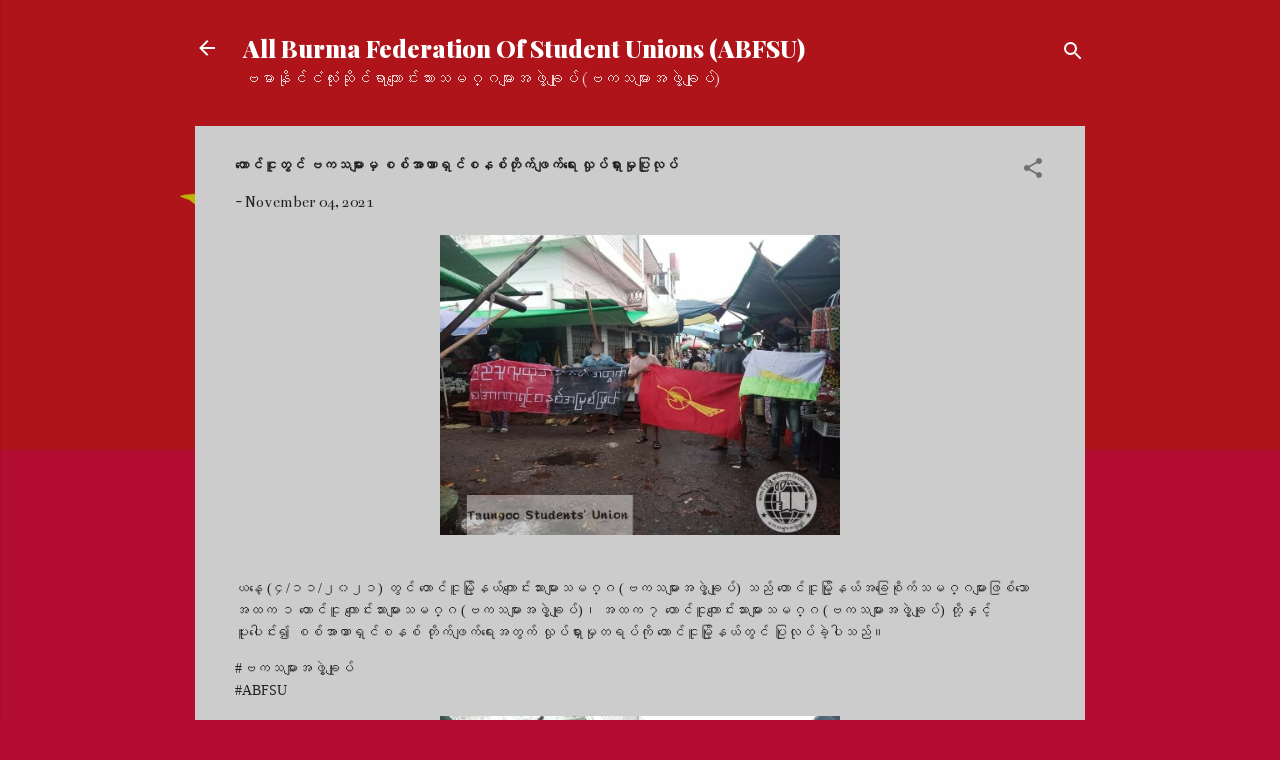

--- FILE ---
content_type: text/html; charset=UTF-8
request_url: https://www.abfsu.org/2021/11/blog-post_20.html
body_size: 24862
content:
<!DOCTYPE html>
<html dir='ltr' lang='en' xmlns='http://www.w3.org/1999/xhtml' xmlns:b='http://www.google.com/2005/gml/b' xmlns:data='http://www.google.com/2005/gml/data' xmlns:expr='http://www.google.com/2005/gml/expr'>
<head>
<meta content='width=device-width, initial-scale=1' name='viewport'/>
<title>တ&#4145;&#4140;င&#4154;င&#4144;တ&#4157;င&#4154; ဗကသမ&#4155;&#4140;&#4152;မ&#4158; စစ&#4154;အ&#4140;ဏ&#4140;ရ&#4158;င&#4154;စနစ&#4154;တ&#4141;&#4143;က&#4154;ဖ&#4155;က&#4154;ရ&#4145;&#4152; လ&#4158;&#4143;ပ&#4154;ရ&#4158;&#4140;&#4152;မ&#4158;&#4143;ပ&#4156;&#4143;လ&#4143;ပ&#4154;</title>
<meta content='text/html; charset=UTF-8' http-equiv='Content-Type'/>
<!-- Chrome, Firefox OS and Opera -->
<meta content='#b30d33' name='theme-color'/>
<!-- Windows Phone -->
<meta content='#b30d33' name='msapplication-navbutton-color'/>
<meta content='blogger' name='generator'/>
<link href='https://www.abfsu.org/favicon.ico' rel='icon' type='image/x-icon'/>
<link href='https://www.abfsu.org/2021/11/blog-post_20.html' rel='canonical'/>
<link rel="alternate" type="application/atom+xml" title="All Burma Federation Of Student Unions (ABFSU) - Atom" href="https://www.abfsu.org/feeds/posts/default" />
<link rel="alternate" type="application/rss+xml" title="All Burma Federation Of Student Unions (ABFSU) - RSS" href="https://www.abfsu.org/feeds/posts/default?alt=rss" />
<link rel="service.post" type="application/atom+xml" title="All Burma Federation Of Student Unions (ABFSU) - Atom" href="https://www.blogger.com/feeds/7970686076118771059/posts/default" />

<link rel="alternate" type="application/atom+xml" title="All Burma Federation Of Student Unions (ABFSU) - Atom" href="https://www.abfsu.org/feeds/2954878005864358833/comments/default" />
<!--Can't find substitution for tag [blog.ieCssRetrofitLinks]-->
<link href='https://blogger.googleusercontent.com/img/b/R29vZ2xl/AVvXsEj3_GLg0YwifR_9DX5qdTcOkUXbTGLM6DVbGZgza4nhRzeOXWAAt0nKDqQs-Hi2iyVl6s1SSZT8TWAgFJMfbrivutM7xMSiVR_Hdas-GLx1dDX2IKvuTicYTN7f4dIOTCbeOtWcjhtGXgdE/s1600/1636007321227320-0.png' rel='image_src'/>
<meta content='https://www.abfsu.org/2021/11/blog-post_20.html' property='og:url'/>
<meta content='တောင်ငူတွင် ဗကသများမှ စစ်အာဏာရှင်စနစ်တိုက်ဖျက်ရေး လှုပ်ရှားမှုပြုလုပ်' property='og:title'/>
<meta content='abfsu' property='og:description'/>
<meta content='https://blogger.googleusercontent.com/img/b/R29vZ2xl/AVvXsEj3_GLg0YwifR_9DX5qdTcOkUXbTGLM6DVbGZgza4nhRzeOXWAAt0nKDqQs-Hi2iyVl6s1SSZT8TWAgFJMfbrivutM7xMSiVR_Hdas-GLx1dDX2IKvuTicYTN7f4dIOTCbeOtWcjhtGXgdE/w1200-h630-p-k-no-nu/1636007321227320-0.png' property='og:image'/>
<style type='text/css'>@font-face{font-family:'Bentham';font-style:normal;font-weight:400;font-display:swap;src:url(//fonts.gstatic.com/s/bentham/v20/VdGeAZQPEpYfmHglGWUxCbSJ7y9Y2g.woff2)format('woff2');unicode-range:U+0100-02BA,U+02BD-02C5,U+02C7-02CC,U+02CE-02D7,U+02DD-02FF,U+0304,U+0308,U+0329,U+1D00-1DBF,U+1E00-1E9F,U+1EF2-1EFF,U+2020,U+20A0-20AB,U+20AD-20C0,U+2113,U+2C60-2C7F,U+A720-A7FF;}@font-face{font-family:'Bentham';font-style:normal;font-weight:400;font-display:swap;src:url(//fonts.gstatic.com/s/bentham/v20/VdGeAZQPEpYfmHglGWsxCbSJ7y8.woff2)format('woff2');unicode-range:U+0000-00FF,U+0131,U+0152-0153,U+02BB-02BC,U+02C6,U+02DA,U+02DC,U+0304,U+0308,U+0329,U+2000-206F,U+20AC,U+2122,U+2191,U+2193,U+2212,U+2215,U+FEFF,U+FFFD;}@font-face{font-family:'Damion';font-style:normal;font-weight:400;font-display:swap;src:url(//fonts.gstatic.com/s/damion/v15/hv-XlzJ3KEUe_YZkZGw2EzJwV9J-.woff2)format('woff2');unicode-range:U+0100-02BA,U+02BD-02C5,U+02C7-02CC,U+02CE-02D7,U+02DD-02FF,U+0304,U+0308,U+0329,U+1D00-1DBF,U+1E00-1E9F,U+1EF2-1EFF,U+2020,U+20A0-20AB,U+20AD-20C0,U+2113,U+2C60-2C7F,U+A720-A7FF;}@font-face{font-family:'Damion';font-style:normal;font-weight:400;font-display:swap;src:url(//fonts.gstatic.com/s/damion/v15/hv-XlzJ3KEUe_YZkamw2EzJwVw.woff2)format('woff2');unicode-range:U+0000-00FF,U+0131,U+0152-0153,U+02BB-02BC,U+02C6,U+02DA,U+02DC,U+0304,U+0308,U+0329,U+2000-206F,U+20AC,U+2122,U+2191,U+2193,U+2212,U+2215,U+FEFF,U+FFFD;}@font-face{font-family:'EB Garamond';font-style:normal;font-weight:400;font-display:swap;src:url(//fonts.gstatic.com/s/ebgaramond/v32/SlGDmQSNjdsmc35JDF1K5E55YMjF_7DPuGi-6_RkCY9_WamXgHlIbvw.woff2)format('woff2');unicode-range:U+0460-052F,U+1C80-1C8A,U+20B4,U+2DE0-2DFF,U+A640-A69F,U+FE2E-FE2F;}@font-face{font-family:'EB Garamond';font-style:normal;font-weight:400;font-display:swap;src:url(//fonts.gstatic.com/s/ebgaramond/v32/SlGDmQSNjdsmc35JDF1K5E55YMjF_7DPuGi-6_RkAI9_WamXgHlIbvw.woff2)format('woff2');unicode-range:U+0301,U+0400-045F,U+0490-0491,U+04B0-04B1,U+2116;}@font-face{font-family:'EB Garamond';font-style:normal;font-weight:400;font-display:swap;src:url(//fonts.gstatic.com/s/ebgaramond/v32/SlGDmQSNjdsmc35JDF1K5E55YMjF_7DPuGi-6_RkCI9_WamXgHlIbvw.woff2)format('woff2');unicode-range:U+1F00-1FFF;}@font-face{font-family:'EB Garamond';font-style:normal;font-weight:400;font-display:swap;src:url(//fonts.gstatic.com/s/ebgaramond/v32/SlGDmQSNjdsmc35JDF1K5E55YMjF_7DPuGi-6_RkB49_WamXgHlIbvw.woff2)format('woff2');unicode-range:U+0370-0377,U+037A-037F,U+0384-038A,U+038C,U+038E-03A1,U+03A3-03FF;}@font-face{font-family:'EB Garamond';font-style:normal;font-weight:400;font-display:swap;src:url(//fonts.gstatic.com/s/ebgaramond/v32/SlGDmQSNjdsmc35JDF1K5E55YMjF_7DPuGi-6_RkC49_WamXgHlIbvw.woff2)format('woff2');unicode-range:U+0102-0103,U+0110-0111,U+0128-0129,U+0168-0169,U+01A0-01A1,U+01AF-01B0,U+0300-0301,U+0303-0304,U+0308-0309,U+0323,U+0329,U+1EA0-1EF9,U+20AB;}@font-face{font-family:'EB Garamond';font-style:normal;font-weight:400;font-display:swap;src:url(//fonts.gstatic.com/s/ebgaramond/v32/SlGDmQSNjdsmc35JDF1K5E55YMjF_7DPuGi-6_RkCo9_WamXgHlIbvw.woff2)format('woff2');unicode-range:U+0100-02BA,U+02BD-02C5,U+02C7-02CC,U+02CE-02D7,U+02DD-02FF,U+0304,U+0308,U+0329,U+1D00-1DBF,U+1E00-1E9F,U+1EF2-1EFF,U+2020,U+20A0-20AB,U+20AD-20C0,U+2113,U+2C60-2C7F,U+A720-A7FF;}@font-face{font-family:'EB Garamond';font-style:normal;font-weight:400;font-display:swap;src:url(//fonts.gstatic.com/s/ebgaramond/v32/SlGDmQSNjdsmc35JDF1K5E55YMjF_7DPuGi-6_RkBI9_WamXgHlI.woff2)format('woff2');unicode-range:U+0000-00FF,U+0131,U+0152-0153,U+02BB-02BC,U+02C6,U+02DA,U+02DC,U+0304,U+0308,U+0329,U+2000-206F,U+20AC,U+2122,U+2191,U+2193,U+2212,U+2215,U+FEFF,U+FFFD;}@font-face{font-family:'Playfair Display';font-style:normal;font-weight:900;font-display:swap;src:url(//fonts.gstatic.com/s/playfairdisplay/v40/nuFvD-vYSZviVYUb_rj3ij__anPXJzDwcbmjWBN2PKfsunDTbtPK-F2qC0usEw.woff2)format('woff2');unicode-range:U+0301,U+0400-045F,U+0490-0491,U+04B0-04B1,U+2116;}@font-face{font-family:'Playfair Display';font-style:normal;font-weight:900;font-display:swap;src:url(//fonts.gstatic.com/s/playfairdisplay/v40/nuFvD-vYSZviVYUb_rj3ij__anPXJzDwcbmjWBN2PKfsunDYbtPK-F2qC0usEw.woff2)format('woff2');unicode-range:U+0102-0103,U+0110-0111,U+0128-0129,U+0168-0169,U+01A0-01A1,U+01AF-01B0,U+0300-0301,U+0303-0304,U+0308-0309,U+0323,U+0329,U+1EA0-1EF9,U+20AB;}@font-face{font-family:'Playfair Display';font-style:normal;font-weight:900;font-display:swap;src:url(//fonts.gstatic.com/s/playfairdisplay/v40/nuFvD-vYSZviVYUb_rj3ij__anPXJzDwcbmjWBN2PKfsunDZbtPK-F2qC0usEw.woff2)format('woff2');unicode-range:U+0100-02BA,U+02BD-02C5,U+02C7-02CC,U+02CE-02D7,U+02DD-02FF,U+0304,U+0308,U+0329,U+1D00-1DBF,U+1E00-1E9F,U+1EF2-1EFF,U+2020,U+20A0-20AB,U+20AD-20C0,U+2113,U+2C60-2C7F,U+A720-A7FF;}@font-face{font-family:'Playfair Display';font-style:normal;font-weight:900;font-display:swap;src:url(//fonts.gstatic.com/s/playfairdisplay/v40/nuFvD-vYSZviVYUb_rj3ij__anPXJzDwcbmjWBN2PKfsunDXbtPK-F2qC0s.woff2)format('woff2');unicode-range:U+0000-00FF,U+0131,U+0152-0153,U+02BB-02BC,U+02C6,U+02DA,U+02DC,U+0304,U+0308,U+0329,U+2000-206F,U+20AC,U+2122,U+2191,U+2193,U+2212,U+2215,U+FEFF,U+FFFD;}@font-face{font-family:'Roboto';font-style:italic;font-weight:300;font-stretch:100%;font-display:swap;src:url(//fonts.gstatic.com/s/roboto/v50/KFOKCnqEu92Fr1Mu53ZEC9_Vu3r1gIhOszmOClHrs6ljXfMMLt_QuAX-k3Yi128m0kN2.woff2)format('woff2');unicode-range:U+0460-052F,U+1C80-1C8A,U+20B4,U+2DE0-2DFF,U+A640-A69F,U+FE2E-FE2F;}@font-face{font-family:'Roboto';font-style:italic;font-weight:300;font-stretch:100%;font-display:swap;src:url(//fonts.gstatic.com/s/roboto/v50/KFOKCnqEu92Fr1Mu53ZEC9_Vu3r1gIhOszmOClHrs6ljXfMMLt_QuAz-k3Yi128m0kN2.woff2)format('woff2');unicode-range:U+0301,U+0400-045F,U+0490-0491,U+04B0-04B1,U+2116;}@font-face{font-family:'Roboto';font-style:italic;font-weight:300;font-stretch:100%;font-display:swap;src:url(//fonts.gstatic.com/s/roboto/v50/KFOKCnqEu92Fr1Mu53ZEC9_Vu3r1gIhOszmOClHrs6ljXfMMLt_QuAT-k3Yi128m0kN2.woff2)format('woff2');unicode-range:U+1F00-1FFF;}@font-face{font-family:'Roboto';font-style:italic;font-weight:300;font-stretch:100%;font-display:swap;src:url(//fonts.gstatic.com/s/roboto/v50/KFOKCnqEu92Fr1Mu53ZEC9_Vu3r1gIhOszmOClHrs6ljXfMMLt_QuAv-k3Yi128m0kN2.woff2)format('woff2');unicode-range:U+0370-0377,U+037A-037F,U+0384-038A,U+038C,U+038E-03A1,U+03A3-03FF;}@font-face{font-family:'Roboto';font-style:italic;font-weight:300;font-stretch:100%;font-display:swap;src:url(//fonts.gstatic.com/s/roboto/v50/KFOKCnqEu92Fr1Mu53ZEC9_Vu3r1gIhOszmOClHrs6ljXfMMLt_QuHT-k3Yi128m0kN2.woff2)format('woff2');unicode-range:U+0302-0303,U+0305,U+0307-0308,U+0310,U+0312,U+0315,U+031A,U+0326-0327,U+032C,U+032F-0330,U+0332-0333,U+0338,U+033A,U+0346,U+034D,U+0391-03A1,U+03A3-03A9,U+03B1-03C9,U+03D1,U+03D5-03D6,U+03F0-03F1,U+03F4-03F5,U+2016-2017,U+2034-2038,U+203C,U+2040,U+2043,U+2047,U+2050,U+2057,U+205F,U+2070-2071,U+2074-208E,U+2090-209C,U+20D0-20DC,U+20E1,U+20E5-20EF,U+2100-2112,U+2114-2115,U+2117-2121,U+2123-214F,U+2190,U+2192,U+2194-21AE,U+21B0-21E5,U+21F1-21F2,U+21F4-2211,U+2213-2214,U+2216-22FF,U+2308-230B,U+2310,U+2319,U+231C-2321,U+2336-237A,U+237C,U+2395,U+239B-23B7,U+23D0,U+23DC-23E1,U+2474-2475,U+25AF,U+25B3,U+25B7,U+25BD,U+25C1,U+25CA,U+25CC,U+25FB,U+266D-266F,U+27C0-27FF,U+2900-2AFF,U+2B0E-2B11,U+2B30-2B4C,U+2BFE,U+3030,U+FF5B,U+FF5D,U+1D400-1D7FF,U+1EE00-1EEFF;}@font-face{font-family:'Roboto';font-style:italic;font-weight:300;font-stretch:100%;font-display:swap;src:url(//fonts.gstatic.com/s/roboto/v50/KFOKCnqEu92Fr1Mu53ZEC9_Vu3r1gIhOszmOClHrs6ljXfMMLt_QuGb-k3Yi128m0kN2.woff2)format('woff2');unicode-range:U+0001-000C,U+000E-001F,U+007F-009F,U+20DD-20E0,U+20E2-20E4,U+2150-218F,U+2190,U+2192,U+2194-2199,U+21AF,U+21E6-21F0,U+21F3,U+2218-2219,U+2299,U+22C4-22C6,U+2300-243F,U+2440-244A,U+2460-24FF,U+25A0-27BF,U+2800-28FF,U+2921-2922,U+2981,U+29BF,U+29EB,U+2B00-2BFF,U+4DC0-4DFF,U+FFF9-FFFB,U+10140-1018E,U+10190-1019C,U+101A0,U+101D0-101FD,U+102E0-102FB,U+10E60-10E7E,U+1D2C0-1D2D3,U+1D2E0-1D37F,U+1F000-1F0FF,U+1F100-1F1AD,U+1F1E6-1F1FF,U+1F30D-1F30F,U+1F315,U+1F31C,U+1F31E,U+1F320-1F32C,U+1F336,U+1F378,U+1F37D,U+1F382,U+1F393-1F39F,U+1F3A7-1F3A8,U+1F3AC-1F3AF,U+1F3C2,U+1F3C4-1F3C6,U+1F3CA-1F3CE,U+1F3D4-1F3E0,U+1F3ED,U+1F3F1-1F3F3,U+1F3F5-1F3F7,U+1F408,U+1F415,U+1F41F,U+1F426,U+1F43F,U+1F441-1F442,U+1F444,U+1F446-1F449,U+1F44C-1F44E,U+1F453,U+1F46A,U+1F47D,U+1F4A3,U+1F4B0,U+1F4B3,U+1F4B9,U+1F4BB,U+1F4BF,U+1F4C8-1F4CB,U+1F4D6,U+1F4DA,U+1F4DF,U+1F4E3-1F4E6,U+1F4EA-1F4ED,U+1F4F7,U+1F4F9-1F4FB,U+1F4FD-1F4FE,U+1F503,U+1F507-1F50B,U+1F50D,U+1F512-1F513,U+1F53E-1F54A,U+1F54F-1F5FA,U+1F610,U+1F650-1F67F,U+1F687,U+1F68D,U+1F691,U+1F694,U+1F698,U+1F6AD,U+1F6B2,U+1F6B9-1F6BA,U+1F6BC,U+1F6C6-1F6CF,U+1F6D3-1F6D7,U+1F6E0-1F6EA,U+1F6F0-1F6F3,U+1F6F7-1F6FC,U+1F700-1F7FF,U+1F800-1F80B,U+1F810-1F847,U+1F850-1F859,U+1F860-1F887,U+1F890-1F8AD,U+1F8B0-1F8BB,U+1F8C0-1F8C1,U+1F900-1F90B,U+1F93B,U+1F946,U+1F984,U+1F996,U+1F9E9,U+1FA00-1FA6F,U+1FA70-1FA7C,U+1FA80-1FA89,U+1FA8F-1FAC6,U+1FACE-1FADC,U+1FADF-1FAE9,U+1FAF0-1FAF8,U+1FB00-1FBFF;}@font-face{font-family:'Roboto';font-style:italic;font-weight:300;font-stretch:100%;font-display:swap;src:url(//fonts.gstatic.com/s/roboto/v50/KFOKCnqEu92Fr1Mu53ZEC9_Vu3r1gIhOszmOClHrs6ljXfMMLt_QuAf-k3Yi128m0kN2.woff2)format('woff2');unicode-range:U+0102-0103,U+0110-0111,U+0128-0129,U+0168-0169,U+01A0-01A1,U+01AF-01B0,U+0300-0301,U+0303-0304,U+0308-0309,U+0323,U+0329,U+1EA0-1EF9,U+20AB;}@font-face{font-family:'Roboto';font-style:italic;font-weight:300;font-stretch:100%;font-display:swap;src:url(//fonts.gstatic.com/s/roboto/v50/KFOKCnqEu92Fr1Mu53ZEC9_Vu3r1gIhOszmOClHrs6ljXfMMLt_QuAb-k3Yi128m0kN2.woff2)format('woff2');unicode-range:U+0100-02BA,U+02BD-02C5,U+02C7-02CC,U+02CE-02D7,U+02DD-02FF,U+0304,U+0308,U+0329,U+1D00-1DBF,U+1E00-1E9F,U+1EF2-1EFF,U+2020,U+20A0-20AB,U+20AD-20C0,U+2113,U+2C60-2C7F,U+A720-A7FF;}@font-face{font-family:'Roboto';font-style:italic;font-weight:300;font-stretch:100%;font-display:swap;src:url(//fonts.gstatic.com/s/roboto/v50/KFOKCnqEu92Fr1Mu53ZEC9_Vu3r1gIhOszmOClHrs6ljXfMMLt_QuAj-k3Yi128m0g.woff2)format('woff2');unicode-range:U+0000-00FF,U+0131,U+0152-0153,U+02BB-02BC,U+02C6,U+02DA,U+02DC,U+0304,U+0308,U+0329,U+2000-206F,U+20AC,U+2122,U+2191,U+2193,U+2212,U+2215,U+FEFF,U+FFFD;}@font-face{font-family:'Roboto';font-style:normal;font-weight:400;font-stretch:100%;font-display:swap;src:url(//fonts.gstatic.com/s/roboto/v50/KFO7CnqEu92Fr1ME7kSn66aGLdTylUAMa3GUBHMdazTgWw.woff2)format('woff2');unicode-range:U+0460-052F,U+1C80-1C8A,U+20B4,U+2DE0-2DFF,U+A640-A69F,U+FE2E-FE2F;}@font-face{font-family:'Roboto';font-style:normal;font-weight:400;font-stretch:100%;font-display:swap;src:url(//fonts.gstatic.com/s/roboto/v50/KFO7CnqEu92Fr1ME7kSn66aGLdTylUAMa3iUBHMdazTgWw.woff2)format('woff2');unicode-range:U+0301,U+0400-045F,U+0490-0491,U+04B0-04B1,U+2116;}@font-face{font-family:'Roboto';font-style:normal;font-weight:400;font-stretch:100%;font-display:swap;src:url(//fonts.gstatic.com/s/roboto/v50/KFO7CnqEu92Fr1ME7kSn66aGLdTylUAMa3CUBHMdazTgWw.woff2)format('woff2');unicode-range:U+1F00-1FFF;}@font-face{font-family:'Roboto';font-style:normal;font-weight:400;font-stretch:100%;font-display:swap;src:url(//fonts.gstatic.com/s/roboto/v50/KFO7CnqEu92Fr1ME7kSn66aGLdTylUAMa3-UBHMdazTgWw.woff2)format('woff2');unicode-range:U+0370-0377,U+037A-037F,U+0384-038A,U+038C,U+038E-03A1,U+03A3-03FF;}@font-face{font-family:'Roboto';font-style:normal;font-weight:400;font-stretch:100%;font-display:swap;src:url(//fonts.gstatic.com/s/roboto/v50/KFO7CnqEu92Fr1ME7kSn66aGLdTylUAMawCUBHMdazTgWw.woff2)format('woff2');unicode-range:U+0302-0303,U+0305,U+0307-0308,U+0310,U+0312,U+0315,U+031A,U+0326-0327,U+032C,U+032F-0330,U+0332-0333,U+0338,U+033A,U+0346,U+034D,U+0391-03A1,U+03A3-03A9,U+03B1-03C9,U+03D1,U+03D5-03D6,U+03F0-03F1,U+03F4-03F5,U+2016-2017,U+2034-2038,U+203C,U+2040,U+2043,U+2047,U+2050,U+2057,U+205F,U+2070-2071,U+2074-208E,U+2090-209C,U+20D0-20DC,U+20E1,U+20E5-20EF,U+2100-2112,U+2114-2115,U+2117-2121,U+2123-214F,U+2190,U+2192,U+2194-21AE,U+21B0-21E5,U+21F1-21F2,U+21F4-2211,U+2213-2214,U+2216-22FF,U+2308-230B,U+2310,U+2319,U+231C-2321,U+2336-237A,U+237C,U+2395,U+239B-23B7,U+23D0,U+23DC-23E1,U+2474-2475,U+25AF,U+25B3,U+25B7,U+25BD,U+25C1,U+25CA,U+25CC,U+25FB,U+266D-266F,U+27C0-27FF,U+2900-2AFF,U+2B0E-2B11,U+2B30-2B4C,U+2BFE,U+3030,U+FF5B,U+FF5D,U+1D400-1D7FF,U+1EE00-1EEFF;}@font-face{font-family:'Roboto';font-style:normal;font-weight:400;font-stretch:100%;font-display:swap;src:url(//fonts.gstatic.com/s/roboto/v50/KFO7CnqEu92Fr1ME7kSn66aGLdTylUAMaxKUBHMdazTgWw.woff2)format('woff2');unicode-range:U+0001-000C,U+000E-001F,U+007F-009F,U+20DD-20E0,U+20E2-20E4,U+2150-218F,U+2190,U+2192,U+2194-2199,U+21AF,U+21E6-21F0,U+21F3,U+2218-2219,U+2299,U+22C4-22C6,U+2300-243F,U+2440-244A,U+2460-24FF,U+25A0-27BF,U+2800-28FF,U+2921-2922,U+2981,U+29BF,U+29EB,U+2B00-2BFF,U+4DC0-4DFF,U+FFF9-FFFB,U+10140-1018E,U+10190-1019C,U+101A0,U+101D0-101FD,U+102E0-102FB,U+10E60-10E7E,U+1D2C0-1D2D3,U+1D2E0-1D37F,U+1F000-1F0FF,U+1F100-1F1AD,U+1F1E6-1F1FF,U+1F30D-1F30F,U+1F315,U+1F31C,U+1F31E,U+1F320-1F32C,U+1F336,U+1F378,U+1F37D,U+1F382,U+1F393-1F39F,U+1F3A7-1F3A8,U+1F3AC-1F3AF,U+1F3C2,U+1F3C4-1F3C6,U+1F3CA-1F3CE,U+1F3D4-1F3E0,U+1F3ED,U+1F3F1-1F3F3,U+1F3F5-1F3F7,U+1F408,U+1F415,U+1F41F,U+1F426,U+1F43F,U+1F441-1F442,U+1F444,U+1F446-1F449,U+1F44C-1F44E,U+1F453,U+1F46A,U+1F47D,U+1F4A3,U+1F4B0,U+1F4B3,U+1F4B9,U+1F4BB,U+1F4BF,U+1F4C8-1F4CB,U+1F4D6,U+1F4DA,U+1F4DF,U+1F4E3-1F4E6,U+1F4EA-1F4ED,U+1F4F7,U+1F4F9-1F4FB,U+1F4FD-1F4FE,U+1F503,U+1F507-1F50B,U+1F50D,U+1F512-1F513,U+1F53E-1F54A,U+1F54F-1F5FA,U+1F610,U+1F650-1F67F,U+1F687,U+1F68D,U+1F691,U+1F694,U+1F698,U+1F6AD,U+1F6B2,U+1F6B9-1F6BA,U+1F6BC,U+1F6C6-1F6CF,U+1F6D3-1F6D7,U+1F6E0-1F6EA,U+1F6F0-1F6F3,U+1F6F7-1F6FC,U+1F700-1F7FF,U+1F800-1F80B,U+1F810-1F847,U+1F850-1F859,U+1F860-1F887,U+1F890-1F8AD,U+1F8B0-1F8BB,U+1F8C0-1F8C1,U+1F900-1F90B,U+1F93B,U+1F946,U+1F984,U+1F996,U+1F9E9,U+1FA00-1FA6F,U+1FA70-1FA7C,U+1FA80-1FA89,U+1FA8F-1FAC6,U+1FACE-1FADC,U+1FADF-1FAE9,U+1FAF0-1FAF8,U+1FB00-1FBFF;}@font-face{font-family:'Roboto';font-style:normal;font-weight:400;font-stretch:100%;font-display:swap;src:url(//fonts.gstatic.com/s/roboto/v50/KFO7CnqEu92Fr1ME7kSn66aGLdTylUAMa3OUBHMdazTgWw.woff2)format('woff2');unicode-range:U+0102-0103,U+0110-0111,U+0128-0129,U+0168-0169,U+01A0-01A1,U+01AF-01B0,U+0300-0301,U+0303-0304,U+0308-0309,U+0323,U+0329,U+1EA0-1EF9,U+20AB;}@font-face{font-family:'Roboto';font-style:normal;font-weight:400;font-stretch:100%;font-display:swap;src:url(//fonts.gstatic.com/s/roboto/v50/KFO7CnqEu92Fr1ME7kSn66aGLdTylUAMa3KUBHMdazTgWw.woff2)format('woff2');unicode-range:U+0100-02BA,U+02BD-02C5,U+02C7-02CC,U+02CE-02D7,U+02DD-02FF,U+0304,U+0308,U+0329,U+1D00-1DBF,U+1E00-1E9F,U+1EF2-1EFF,U+2020,U+20A0-20AB,U+20AD-20C0,U+2113,U+2C60-2C7F,U+A720-A7FF;}@font-face{font-family:'Roboto';font-style:normal;font-weight:400;font-stretch:100%;font-display:swap;src:url(//fonts.gstatic.com/s/roboto/v50/KFO7CnqEu92Fr1ME7kSn66aGLdTylUAMa3yUBHMdazQ.woff2)format('woff2');unicode-range:U+0000-00FF,U+0131,U+0152-0153,U+02BB-02BC,U+02C6,U+02DA,U+02DC,U+0304,U+0308,U+0329,U+2000-206F,U+20AC,U+2122,U+2191,U+2193,U+2212,U+2215,U+FEFF,U+FFFD;}@font-face{font-family:'Roboto';font-style:normal;font-weight:700;font-stretch:100%;font-display:swap;src:url(//fonts.gstatic.com/s/roboto/v50/KFO7CnqEu92Fr1ME7kSn66aGLdTylUAMa3GUBHMdazTgWw.woff2)format('woff2');unicode-range:U+0460-052F,U+1C80-1C8A,U+20B4,U+2DE0-2DFF,U+A640-A69F,U+FE2E-FE2F;}@font-face{font-family:'Roboto';font-style:normal;font-weight:700;font-stretch:100%;font-display:swap;src:url(//fonts.gstatic.com/s/roboto/v50/KFO7CnqEu92Fr1ME7kSn66aGLdTylUAMa3iUBHMdazTgWw.woff2)format('woff2');unicode-range:U+0301,U+0400-045F,U+0490-0491,U+04B0-04B1,U+2116;}@font-face{font-family:'Roboto';font-style:normal;font-weight:700;font-stretch:100%;font-display:swap;src:url(//fonts.gstatic.com/s/roboto/v50/KFO7CnqEu92Fr1ME7kSn66aGLdTylUAMa3CUBHMdazTgWw.woff2)format('woff2');unicode-range:U+1F00-1FFF;}@font-face{font-family:'Roboto';font-style:normal;font-weight:700;font-stretch:100%;font-display:swap;src:url(//fonts.gstatic.com/s/roboto/v50/KFO7CnqEu92Fr1ME7kSn66aGLdTylUAMa3-UBHMdazTgWw.woff2)format('woff2');unicode-range:U+0370-0377,U+037A-037F,U+0384-038A,U+038C,U+038E-03A1,U+03A3-03FF;}@font-face{font-family:'Roboto';font-style:normal;font-weight:700;font-stretch:100%;font-display:swap;src:url(//fonts.gstatic.com/s/roboto/v50/KFO7CnqEu92Fr1ME7kSn66aGLdTylUAMawCUBHMdazTgWw.woff2)format('woff2');unicode-range:U+0302-0303,U+0305,U+0307-0308,U+0310,U+0312,U+0315,U+031A,U+0326-0327,U+032C,U+032F-0330,U+0332-0333,U+0338,U+033A,U+0346,U+034D,U+0391-03A1,U+03A3-03A9,U+03B1-03C9,U+03D1,U+03D5-03D6,U+03F0-03F1,U+03F4-03F5,U+2016-2017,U+2034-2038,U+203C,U+2040,U+2043,U+2047,U+2050,U+2057,U+205F,U+2070-2071,U+2074-208E,U+2090-209C,U+20D0-20DC,U+20E1,U+20E5-20EF,U+2100-2112,U+2114-2115,U+2117-2121,U+2123-214F,U+2190,U+2192,U+2194-21AE,U+21B0-21E5,U+21F1-21F2,U+21F4-2211,U+2213-2214,U+2216-22FF,U+2308-230B,U+2310,U+2319,U+231C-2321,U+2336-237A,U+237C,U+2395,U+239B-23B7,U+23D0,U+23DC-23E1,U+2474-2475,U+25AF,U+25B3,U+25B7,U+25BD,U+25C1,U+25CA,U+25CC,U+25FB,U+266D-266F,U+27C0-27FF,U+2900-2AFF,U+2B0E-2B11,U+2B30-2B4C,U+2BFE,U+3030,U+FF5B,U+FF5D,U+1D400-1D7FF,U+1EE00-1EEFF;}@font-face{font-family:'Roboto';font-style:normal;font-weight:700;font-stretch:100%;font-display:swap;src:url(//fonts.gstatic.com/s/roboto/v50/KFO7CnqEu92Fr1ME7kSn66aGLdTylUAMaxKUBHMdazTgWw.woff2)format('woff2');unicode-range:U+0001-000C,U+000E-001F,U+007F-009F,U+20DD-20E0,U+20E2-20E4,U+2150-218F,U+2190,U+2192,U+2194-2199,U+21AF,U+21E6-21F0,U+21F3,U+2218-2219,U+2299,U+22C4-22C6,U+2300-243F,U+2440-244A,U+2460-24FF,U+25A0-27BF,U+2800-28FF,U+2921-2922,U+2981,U+29BF,U+29EB,U+2B00-2BFF,U+4DC0-4DFF,U+FFF9-FFFB,U+10140-1018E,U+10190-1019C,U+101A0,U+101D0-101FD,U+102E0-102FB,U+10E60-10E7E,U+1D2C0-1D2D3,U+1D2E0-1D37F,U+1F000-1F0FF,U+1F100-1F1AD,U+1F1E6-1F1FF,U+1F30D-1F30F,U+1F315,U+1F31C,U+1F31E,U+1F320-1F32C,U+1F336,U+1F378,U+1F37D,U+1F382,U+1F393-1F39F,U+1F3A7-1F3A8,U+1F3AC-1F3AF,U+1F3C2,U+1F3C4-1F3C6,U+1F3CA-1F3CE,U+1F3D4-1F3E0,U+1F3ED,U+1F3F1-1F3F3,U+1F3F5-1F3F7,U+1F408,U+1F415,U+1F41F,U+1F426,U+1F43F,U+1F441-1F442,U+1F444,U+1F446-1F449,U+1F44C-1F44E,U+1F453,U+1F46A,U+1F47D,U+1F4A3,U+1F4B0,U+1F4B3,U+1F4B9,U+1F4BB,U+1F4BF,U+1F4C8-1F4CB,U+1F4D6,U+1F4DA,U+1F4DF,U+1F4E3-1F4E6,U+1F4EA-1F4ED,U+1F4F7,U+1F4F9-1F4FB,U+1F4FD-1F4FE,U+1F503,U+1F507-1F50B,U+1F50D,U+1F512-1F513,U+1F53E-1F54A,U+1F54F-1F5FA,U+1F610,U+1F650-1F67F,U+1F687,U+1F68D,U+1F691,U+1F694,U+1F698,U+1F6AD,U+1F6B2,U+1F6B9-1F6BA,U+1F6BC,U+1F6C6-1F6CF,U+1F6D3-1F6D7,U+1F6E0-1F6EA,U+1F6F0-1F6F3,U+1F6F7-1F6FC,U+1F700-1F7FF,U+1F800-1F80B,U+1F810-1F847,U+1F850-1F859,U+1F860-1F887,U+1F890-1F8AD,U+1F8B0-1F8BB,U+1F8C0-1F8C1,U+1F900-1F90B,U+1F93B,U+1F946,U+1F984,U+1F996,U+1F9E9,U+1FA00-1FA6F,U+1FA70-1FA7C,U+1FA80-1FA89,U+1FA8F-1FAC6,U+1FACE-1FADC,U+1FADF-1FAE9,U+1FAF0-1FAF8,U+1FB00-1FBFF;}@font-face{font-family:'Roboto';font-style:normal;font-weight:700;font-stretch:100%;font-display:swap;src:url(//fonts.gstatic.com/s/roboto/v50/KFO7CnqEu92Fr1ME7kSn66aGLdTylUAMa3OUBHMdazTgWw.woff2)format('woff2');unicode-range:U+0102-0103,U+0110-0111,U+0128-0129,U+0168-0169,U+01A0-01A1,U+01AF-01B0,U+0300-0301,U+0303-0304,U+0308-0309,U+0323,U+0329,U+1EA0-1EF9,U+20AB;}@font-face{font-family:'Roboto';font-style:normal;font-weight:700;font-stretch:100%;font-display:swap;src:url(//fonts.gstatic.com/s/roboto/v50/KFO7CnqEu92Fr1ME7kSn66aGLdTylUAMa3KUBHMdazTgWw.woff2)format('woff2');unicode-range:U+0100-02BA,U+02BD-02C5,U+02C7-02CC,U+02CE-02D7,U+02DD-02FF,U+0304,U+0308,U+0329,U+1D00-1DBF,U+1E00-1E9F,U+1EF2-1EFF,U+2020,U+20A0-20AB,U+20AD-20C0,U+2113,U+2C60-2C7F,U+A720-A7FF;}@font-face{font-family:'Roboto';font-style:normal;font-weight:700;font-stretch:100%;font-display:swap;src:url(//fonts.gstatic.com/s/roboto/v50/KFO7CnqEu92Fr1ME7kSn66aGLdTylUAMa3yUBHMdazQ.woff2)format('woff2');unicode-range:U+0000-00FF,U+0131,U+0152-0153,U+02BB-02BC,U+02C6,U+02DA,U+02DC,U+0304,U+0308,U+0329,U+2000-206F,U+20AC,U+2122,U+2191,U+2193,U+2212,U+2215,U+FEFF,U+FFFD;}</style>
<style id='page-skin-1' type='text/css'><!--
/*! normalize.css v3.0.1 | MIT License | git.io/normalize */html{font-family:sans-serif;-ms-text-size-adjust:100%;-webkit-text-size-adjust:100%}body{margin:0}article,aside,details,figcaption,figure,footer,header,hgroup,main,nav,section,summary{display:block}audio,canvas,progress,video{display:inline-block;vertical-align:baseline}audio:not([controls]){display:none;height:0}[hidden],template{display:none}a{background:transparent}a:active,a:hover{outline:0}abbr[title]{border-bottom:1px dotted}b,strong{font-weight:bold}dfn{font-style:italic}h1{font-size:2em;margin:.67em 0}mark{background:#ff0;color:#000}small{font-size:80%}sub,sup{font-size:75%;line-height:0;position:relative;vertical-align:baseline}sup{top:-0.5em}sub{bottom:-0.25em}img{border:0}svg:not(:root){overflow:hidden}figure{margin:1em 40px}hr{-moz-box-sizing:content-box;box-sizing:content-box;height:0}pre{overflow:auto}code,kbd,pre,samp{font-family:monospace,monospace;font-size:1em}button,input,optgroup,select,textarea{color:inherit;font:inherit;margin:0}button{overflow:visible}button,select{text-transform:none}button,html input[type="button"],input[type="reset"],input[type="submit"]{-webkit-appearance:button;cursor:pointer}button[disabled],html input[disabled]{cursor:default}button::-moz-focus-inner,input::-moz-focus-inner{border:0;padding:0}input{line-height:normal}input[type="checkbox"],input[type="radio"]{box-sizing:border-box;padding:0}input[type="number"]::-webkit-inner-spin-button,input[type="number"]::-webkit-outer-spin-button{height:auto}input[type="search"]{-webkit-appearance:textfield;-moz-box-sizing:content-box;-webkit-box-sizing:content-box;box-sizing:content-box}input[type="search"]::-webkit-search-cancel-button,input[type="search"]::-webkit-search-decoration{-webkit-appearance:none}fieldset{border:1px solid #c0c0c0;margin:0 2px;padding:.35em .625em .75em}legend{border:0;padding:0}textarea{overflow:auto}optgroup{font-weight:bold}table{border-collapse:collapse;border-spacing:0}td,th{padding:0}
/*!************************************************
* Blogger Template Style
* Name: Contempo
**************************************************/
body{
overflow-wrap:break-word;
word-break:break-word;
word-wrap:break-word
}
.hidden{
display:none
}
.invisible{
visibility:hidden
}
.container::after,.float-container::after{
clear:both;
content:"";
display:table
}
.clearboth{
clear:both
}
#comments .comment .comment-actions,.subscribe-popup .FollowByEmail .follow-by-email-submit,.widget.Profile .profile-link,.widget.Profile .profile-link.visit-profile{
background:0 0;
border:0;
box-shadow:none;
color:#b30d33;
cursor:pointer;
font-size:14px;
font-weight:700;
outline:0;
text-decoration:none;
text-transform:uppercase;
width:auto
}
.dim-overlay{
background-color:rgba(0,0,0,.54);
height:100vh;
left:0;
position:fixed;
top:0;
width:100%
}
#sharing-dim-overlay{
background-color:transparent
}
input::-ms-clear{
display:none
}
.blogger-logo,.svg-icon-24.blogger-logo{
fill:#ff9800;
opacity:1
}
.loading-spinner-large{
-webkit-animation:mspin-rotate 1.568s infinite linear;
animation:mspin-rotate 1.568s infinite linear;
height:48px;
overflow:hidden;
position:absolute;
width:48px;
z-index:200
}
.loading-spinner-large>div{
-webkit-animation:mspin-revrot 5332ms infinite steps(4);
animation:mspin-revrot 5332ms infinite steps(4)
}
.loading-spinner-large>div>div{
-webkit-animation:mspin-singlecolor-large-film 1333ms infinite steps(81);
animation:mspin-singlecolor-large-film 1333ms infinite steps(81);
background-size:100%;
height:48px;
width:3888px
}
.mspin-black-large>div>div,.mspin-grey_54-large>div>div{
background-image:url(https://www.blogblog.com/indie/mspin_black_large.svg)
}
.mspin-white-large>div>div{
background-image:url(https://www.blogblog.com/indie/mspin_white_large.svg)
}
.mspin-grey_54-large{
opacity:.54
}
@-webkit-keyframes mspin-singlecolor-large-film{
from{
-webkit-transform:translateX(0);
transform:translateX(0)
}
to{
-webkit-transform:translateX(-3888px);
transform:translateX(-3888px)
}
}
@keyframes mspin-singlecolor-large-film{
from{
-webkit-transform:translateX(0);
transform:translateX(0)
}
to{
-webkit-transform:translateX(-3888px);
transform:translateX(-3888px)
}
}
@-webkit-keyframes mspin-rotate{
from{
-webkit-transform:rotate(0);
transform:rotate(0)
}
to{
-webkit-transform:rotate(360deg);
transform:rotate(360deg)
}
}
@keyframes mspin-rotate{
from{
-webkit-transform:rotate(0);
transform:rotate(0)
}
to{
-webkit-transform:rotate(360deg);
transform:rotate(360deg)
}
}
@-webkit-keyframes mspin-revrot{
from{
-webkit-transform:rotate(0);
transform:rotate(0)
}
to{
-webkit-transform:rotate(-360deg);
transform:rotate(-360deg)
}
}
@keyframes mspin-revrot{
from{
-webkit-transform:rotate(0);
transform:rotate(0)
}
to{
-webkit-transform:rotate(-360deg);
transform:rotate(-360deg)
}
}
.skip-navigation{
background-color:#fff;
box-sizing:border-box;
color:#000;
display:block;
height:0;
left:0;
line-height:50px;
overflow:hidden;
padding-top:0;
position:fixed;
text-align:center;
top:0;
-webkit-transition:box-shadow .3s,height .3s,padding-top .3s;
transition:box-shadow .3s,height .3s,padding-top .3s;
width:100%;
z-index:900
}
.skip-navigation:focus{
box-shadow:0 4px 5px 0 rgba(0,0,0,.14),0 1px 10px 0 rgba(0,0,0,.12),0 2px 4px -1px rgba(0,0,0,.2);
height:50px
}
#main{
outline:0
}
.main-heading{
position:absolute;
clip:rect(1px,1px,1px,1px);
padding:0;
border:0;
height:1px;
width:1px;
overflow:hidden
}
.Attribution{
margin-top:1em;
text-align:center
}
.Attribution .blogger img,.Attribution .blogger svg{
vertical-align:bottom
}
.Attribution .blogger img{
margin-right:.5em
}
.Attribution div{
line-height:24px;
margin-top:.5em
}
.Attribution .copyright,.Attribution .image-attribution{
font-size:.7em;
margin-top:1.5em
}
.BLOG_mobile_video_class{
display:none
}
.bg-photo{
background-attachment:scroll!important
}
body .CSS_LIGHTBOX{
z-index:900
}
.extendable .show-less,.extendable .show-more{
border-color:#b30d33;
color:#b30d33;
margin-top:8px
}
.extendable .show-less.hidden,.extendable .show-more.hidden{
display:none
}
.inline-ad{
display:none;
max-width:100%;
overflow:hidden
}
.adsbygoogle{
display:block
}
#cookieChoiceInfo{
bottom:0;
top:auto
}
iframe.b-hbp-video{
border:0
}
.post-body img{
max-width:100%
}
.post-body iframe{
max-width:100%
}
.post-body a[imageanchor="1"]{
display:inline-block
}
.byline{
margin-right:1em
}
.byline:last-child{
margin-right:0
}
.link-copied-dialog{
max-width:520px;
outline:0
}
.link-copied-dialog .modal-dialog-buttons{
margin-top:8px
}
.link-copied-dialog .goog-buttonset-default{
background:0 0;
border:0
}
.link-copied-dialog .goog-buttonset-default:focus{
outline:0
}
.paging-control-container{
margin-bottom:16px
}
.paging-control-container .paging-control{
display:inline-block
}
.paging-control-container .comment-range-text::after,.paging-control-container .paging-control{
color:#b30d33
}
.paging-control-container .comment-range-text,.paging-control-container .paging-control{
margin-right:8px
}
.paging-control-container .comment-range-text::after,.paging-control-container .paging-control::after{
content:"\b7";
cursor:default;
padding-left:8px;
pointer-events:none
}
.paging-control-container .comment-range-text:last-child::after,.paging-control-container .paging-control:last-child::after{
content:none
}
.byline.reactions iframe{
height:20px
}
.b-notification{
color:#000;
background-color:#fff;
border-bottom:solid 1px #000;
box-sizing:border-box;
padding:16px 32px;
text-align:center
}
.b-notification.visible{
-webkit-transition:margin-top .3s cubic-bezier(.4,0,.2,1);
transition:margin-top .3s cubic-bezier(.4,0,.2,1)
}
.b-notification.invisible{
position:absolute
}
.b-notification-close{
position:absolute;
right:8px;
top:8px
}
.no-posts-message{
line-height:40px;
text-align:center
}
@media screen and (max-width:800px){
body.item-view .post-body a[imageanchor="1"][style*="float: left;"],body.item-view .post-body a[imageanchor="1"][style*="float: right;"]{
float:none!important;
clear:none!important
}
body.item-view .post-body a[imageanchor="1"] img{
display:block;
height:auto;
margin:0 auto
}
body.item-view .post-body>.separator:first-child>a[imageanchor="1"]:first-child{
margin-top:20px
}
.post-body a[imageanchor]{
display:block
}
body.item-view .post-body a[imageanchor="1"]{
margin-left:0!important;
margin-right:0!important
}
body.item-view .post-body a[imageanchor="1"]+a[imageanchor="1"]{
margin-top:16px
}
}
.item-control{
display:none
}
#comments{
border-top:1px dashed rgba(0,0,0,.54);
margin-top:20px;
padding:20px
}
#comments .comment-thread ol{
margin:0;
padding-left:0;
padding-left:0
}
#comments .comment .comment-replybox-single,#comments .comment-thread .comment-replies{
margin-left:60px
}
#comments .comment-thread .thread-count{
display:none
}
#comments .comment{
list-style-type:none;
padding:0 0 30px;
position:relative
}
#comments .comment .comment{
padding-bottom:8px
}
.comment .avatar-image-container{
position:absolute
}
.comment .avatar-image-container img{
border-radius:50%
}
.avatar-image-container svg,.comment .avatar-image-container .avatar-icon{
border-radius:50%;
border:solid 1px #707070;
box-sizing:border-box;
fill:#707070;
height:35px;
margin:0;
padding:7px;
width:35px
}
.comment .comment-block{
margin-top:10px;
margin-left:60px;
padding-bottom:0
}
#comments .comment-author-header-wrapper{
margin-left:40px
}
#comments .comment .thread-expanded .comment-block{
padding-bottom:20px
}
#comments .comment .comment-header .user,#comments .comment .comment-header .user a{
color:#212121;
font-style:normal;
font-weight:700
}
#comments .comment .comment-actions{
bottom:0;
margin-bottom:15px;
position:absolute
}
#comments .comment .comment-actions>*{
margin-right:8px
}
#comments .comment .comment-header .datetime{
bottom:0;
color:rgba(33,33,33,.54);
display:inline-block;
font-size:13px;
font-style:italic;
margin-left:8px
}
#comments .comment .comment-footer .comment-timestamp a,#comments .comment .comment-header .datetime a{
color:rgba(33,33,33,.54)
}
#comments .comment .comment-content,.comment .comment-body{
margin-top:12px;
word-break:break-word
}
.comment-body{
margin-bottom:12px
}
#comments.embed[data-num-comments="0"]{
border:0;
margin-top:0;
padding-top:0
}
#comments.embed[data-num-comments="0"] #comment-post-message,#comments.embed[data-num-comments="0"] div.comment-form>p,#comments.embed[data-num-comments="0"] p.comment-footer{
display:none
}
#comment-editor-src{
display:none
}
.comments .comments-content .loadmore.loaded{
max-height:0;
opacity:0;
overflow:hidden
}
.extendable .remaining-items{
height:0;
overflow:hidden;
-webkit-transition:height .3s cubic-bezier(.4,0,.2,1);
transition:height .3s cubic-bezier(.4,0,.2,1)
}
.extendable .remaining-items.expanded{
height:auto
}
.svg-icon-24,.svg-icon-24-button{
cursor:pointer;
height:24px;
width:24px;
min-width:24px
}
.touch-icon{
margin:-12px;
padding:12px
}
.touch-icon:active,.touch-icon:focus{
background-color:rgba(153,153,153,.4);
border-radius:50%
}
svg:not(:root).touch-icon{
overflow:visible
}
html[dir=rtl] .rtl-reversible-icon{
-webkit-transform:scaleX(-1);
-ms-transform:scaleX(-1);
transform:scaleX(-1)
}
.svg-icon-24-button,.touch-icon-button{
background:0 0;
border:0;
margin:0;
outline:0;
padding:0
}
.touch-icon-button .touch-icon:active,.touch-icon-button .touch-icon:focus{
background-color:transparent
}
.touch-icon-button:active .touch-icon,.touch-icon-button:focus .touch-icon{
background-color:rgba(153,153,153,.4);
border-radius:50%
}
.Profile .default-avatar-wrapper .avatar-icon{
border-radius:50%;
border:solid 1px #707070;
box-sizing:border-box;
fill:#707070;
margin:0
}
.Profile .individual .default-avatar-wrapper .avatar-icon{
padding:25px
}
.Profile .individual .avatar-icon,.Profile .individual .profile-img{
height:120px;
width:120px
}
.Profile .team .default-avatar-wrapper .avatar-icon{
padding:8px
}
.Profile .team .avatar-icon,.Profile .team .default-avatar-wrapper,.Profile .team .profile-img{
height:40px;
width:40px
}
.snippet-container{
margin:0;
position:relative;
overflow:hidden
}
.snippet-fade{
bottom:0;
box-sizing:border-box;
position:absolute;
width:96px
}
.snippet-fade{
right:0
}
.snippet-fade:after{
content:"\2026"
}
.snippet-fade:after{
float:right
}
.post-bottom{
-webkit-box-align:center;
-webkit-align-items:center;
-ms-flex-align:center;
align-items:center;
display:-webkit-box;
display:-webkit-flex;
display:-ms-flexbox;
display:flex;
-webkit-flex-wrap:wrap;
-ms-flex-wrap:wrap;
flex-wrap:wrap
}
.post-footer{
-webkit-box-flex:1;
-webkit-flex:1 1 auto;
-ms-flex:1 1 auto;
flex:1 1 auto;
-webkit-flex-wrap:wrap;
-ms-flex-wrap:wrap;
flex-wrap:wrap;
-webkit-box-ordinal-group:2;
-webkit-order:1;
-ms-flex-order:1;
order:1
}
.post-footer>*{
-webkit-box-flex:0;
-webkit-flex:0 1 auto;
-ms-flex:0 1 auto;
flex:0 1 auto
}
.post-footer .byline:last-child{
margin-right:1em
}
.jump-link{
-webkit-box-flex:0;
-webkit-flex:0 0 auto;
-ms-flex:0 0 auto;
flex:0 0 auto;
-webkit-box-ordinal-group:3;
-webkit-order:2;
-ms-flex-order:2;
order:2
}
.centered-top-container.sticky{
left:0;
position:fixed;
right:0;
top:0;
width:auto;
z-index:50;
-webkit-transition-property:opacity,-webkit-transform;
transition-property:opacity,-webkit-transform;
transition-property:transform,opacity;
transition-property:transform,opacity,-webkit-transform;
-webkit-transition-duration:.2s;
transition-duration:.2s;
-webkit-transition-timing-function:cubic-bezier(.4,0,.2,1);
transition-timing-function:cubic-bezier(.4,0,.2,1)
}
.centered-top-placeholder{
display:none
}
.collapsed-header .centered-top-placeholder{
display:block
}
.centered-top-container .Header .replaced h1,.centered-top-placeholder .Header .replaced h1{
display:none
}
.centered-top-container.sticky .Header .replaced h1{
display:block
}
.centered-top-container.sticky .Header .header-widget{
background:0 0
}
.centered-top-container.sticky .Header .header-image-wrapper{
display:none
}
.centered-top-container img,.centered-top-placeholder img{
max-width:100%
}
.collapsible{
-webkit-transition:height .3s cubic-bezier(.4,0,.2,1);
transition:height .3s cubic-bezier(.4,0,.2,1)
}
.collapsible,.collapsible>summary{
display:block;
overflow:hidden
}
.collapsible>:not(summary){
display:none
}
.collapsible[open]>:not(summary){
display:block
}
.collapsible:focus,.collapsible>summary:focus{
outline:0
}
.collapsible>summary{
cursor:pointer;
display:block;
padding:0
}
.collapsible:focus>summary,.collapsible>summary:focus{
background-color:transparent
}
.collapsible>summary::-webkit-details-marker{
display:none
}
.collapsible-title{
-webkit-box-align:center;
-webkit-align-items:center;
-ms-flex-align:center;
align-items:center;
display:-webkit-box;
display:-webkit-flex;
display:-ms-flexbox;
display:flex
}
.collapsible-title .title{
-webkit-box-flex:1;
-webkit-flex:1 1 auto;
-ms-flex:1 1 auto;
flex:1 1 auto;
-webkit-box-ordinal-group:1;
-webkit-order:0;
-ms-flex-order:0;
order:0;
overflow:hidden;
text-overflow:ellipsis;
white-space:nowrap
}
.collapsible-title .chevron-down,.collapsible[open] .collapsible-title .chevron-up{
display:block
}
.collapsible-title .chevron-up,.collapsible[open] .collapsible-title .chevron-down{
display:none
}
.flat-button{
cursor:pointer;
display:inline-block;
font-weight:700;
text-transform:uppercase;
border-radius:2px;
padding:8px;
margin:-8px
}
.flat-icon-button{
background:0 0;
border:0;
margin:0;
outline:0;
padding:0;
margin:-12px;
padding:12px;
cursor:pointer;
box-sizing:content-box;
display:inline-block;
line-height:0
}
.flat-icon-button,.flat-icon-button .splash-wrapper{
border-radius:50%
}
.flat-icon-button .splash.animate{
-webkit-animation-duration:.3s;
animation-duration:.3s
}
.overflowable-container{
max-height:47.2px;
overflow:hidden;
position:relative
}
.overflow-button{
cursor:pointer
}
#overflowable-dim-overlay{
background:0 0
}
.overflow-popup{
box-shadow:0 2px 2px 0 rgba(0,0,0,.14),0 3px 1px -2px rgba(0,0,0,.2),0 1px 5px 0 rgba(0,0,0,.12);
background-color:#fff8f9;
left:0;
max-width:calc(100% - 32px);
position:absolute;
top:0;
visibility:hidden;
z-index:101
}
.overflow-popup ul{
list-style:none
}
.overflow-popup .tabs li,.overflow-popup li{
display:block;
height:auto
}
.overflow-popup .tabs li{
padding-left:0;
padding-right:0
}
.overflow-button.hidden,.overflow-popup .tabs li.hidden,.overflow-popup li.hidden{
display:none
}
.pill-button{
background:0 0;
border:1px solid;
border-radius:12px;
cursor:pointer;
display:inline-block;
padding:4px 16px;
text-transform:uppercase
}
.ripple{
position:relative
}
.ripple>*{
z-index:1
}
.splash-wrapper{
bottom:0;
left:0;
overflow:hidden;
pointer-events:none;
position:absolute;
right:0;
top:0;
z-index:0
}
.splash{
background:#ccc;
border-radius:100%;
display:block;
opacity:.6;
position:absolute;
-webkit-transform:scale(0);
-ms-transform:scale(0);
transform:scale(0)
}
.splash.animate{
-webkit-animation:ripple-effect .4s linear;
animation:ripple-effect .4s linear
}
@-webkit-keyframes ripple-effect{
100%{
opacity:0;
-webkit-transform:scale(2.5);
transform:scale(2.5)
}
}
@keyframes ripple-effect{
100%{
opacity:0;
-webkit-transform:scale(2.5);
transform:scale(2.5)
}
}
.search{
display:-webkit-box;
display:-webkit-flex;
display:-ms-flexbox;
display:flex;
line-height:24px;
width:24px
}
.search.focused{
width:100%
}
.search.focused .section{
width:100%
}
.search form{
z-index:101
}
.search h3{
display:none
}
.search form{
display:-webkit-box;
display:-webkit-flex;
display:-ms-flexbox;
display:flex;
-webkit-box-flex:1;
-webkit-flex:1 0 0;
-ms-flex:1 0 0px;
flex:1 0 0;
border-bottom:solid 1px transparent;
padding-bottom:8px
}
.search form>*{
display:none
}
.search.focused form>*{
display:block
}
.search .search-input label{
display:none
}
.centered-top-placeholder.cloned .search form{
z-index:30
}
.search.focused form{
border-color:#ffffff;
position:relative;
width:auto
}
.collapsed-header .centered-top-container .search.focused form{
border-bottom-color:transparent
}
.search-expand{
-webkit-box-flex:0;
-webkit-flex:0 0 auto;
-ms-flex:0 0 auto;
flex:0 0 auto
}
.search-expand-text{
display:none
}
.search-close{
display:inline;
vertical-align:middle
}
.search-input{
-webkit-box-flex:1;
-webkit-flex:1 0 1px;
-ms-flex:1 0 1px;
flex:1 0 1px
}
.search-input input{
background:0 0;
border:0;
box-sizing:border-box;
color:#ffffff;
display:inline-block;
outline:0;
width:calc(100% - 48px)
}
.search-input input.no-cursor{
color:transparent;
text-shadow:0 0 0 #ffffff
}
.collapsed-header .centered-top-container .search-action,.collapsed-header .centered-top-container .search-input input{
color:#212121
}
.collapsed-header .centered-top-container .search-input input.no-cursor{
color:transparent;
text-shadow:0 0 0 #212121
}
.collapsed-header .centered-top-container .search-input input.no-cursor:focus,.search-input input.no-cursor:focus{
outline:0
}
.search-focused>*{
visibility:hidden
}
.search-focused .search,.search-focused .search-icon{
visibility:visible
}
.search.focused .search-action{
display:block
}
.search.focused .search-action:disabled{
opacity:.3
}
.widget.Sharing .sharing-button{
display:none
}
.widget.Sharing .sharing-buttons li{
padding:0
}
.widget.Sharing .sharing-buttons li span{
display:none
}
.post-share-buttons{
position:relative
}
.centered-bottom .share-buttons .svg-icon-24,.share-buttons .svg-icon-24{
fill:#757575
}
.sharing-open.touch-icon-button:active .touch-icon,.sharing-open.touch-icon-button:focus .touch-icon{
background-color:transparent
}
.share-buttons{
background-color:#fff8f9;
border-radius:2px;
box-shadow:0 2px 2px 0 rgba(0,0,0,.14),0 3px 1px -2px rgba(0,0,0,.2),0 1px 5px 0 rgba(0,0,0,.12);
color:#707070;
list-style:none;
margin:0;
padding:8px 0;
position:absolute;
top:-11px;
min-width:200px;
z-index:101
}
.share-buttons.hidden{
display:none
}
.sharing-button{
background:0 0;
border:0;
margin:0;
outline:0;
padding:0;
cursor:pointer
}
.share-buttons li{
margin:0;
height:48px
}
.share-buttons li:last-child{
margin-bottom:0
}
.share-buttons li .sharing-platform-button{
box-sizing:border-box;
cursor:pointer;
display:block;
height:100%;
margin-bottom:0;
padding:0 16px;
position:relative;
width:100%
}
.share-buttons li .sharing-platform-button:focus,.share-buttons li .sharing-platform-button:hover{
background-color:rgba(128,128,128,.1);
outline:0
}
.share-buttons li svg[class*=" sharing-"],.share-buttons li svg[class^=sharing-]{
position:absolute;
top:10px
}
.share-buttons li span.sharing-platform-button{
position:relative;
top:0
}
.share-buttons li .platform-sharing-text{
display:block;
font-size:16px;
line-height:48px;
white-space:nowrap
}
.share-buttons li .platform-sharing-text{
margin-left:56px
}
.sidebar-container{
background-color:#fff6f9;
max-width:284px;
overflow-y:auto;
-webkit-transition-property:-webkit-transform;
transition-property:-webkit-transform;
transition-property:transform;
transition-property:transform,-webkit-transform;
-webkit-transition-duration:.3s;
transition-duration:.3s;
-webkit-transition-timing-function:cubic-bezier(0,0,.2,1);
transition-timing-function:cubic-bezier(0,0,.2,1);
width:284px;
z-index:101;
-webkit-overflow-scrolling:touch
}
.sidebar-container .navigation{
line-height:0;
padding:16px
}
.sidebar-container .sidebar-back{
cursor:pointer
}
.sidebar-container .widget{
background:0 0;
margin:0 16px;
padding:16px 0
}
.sidebar-container .widget .title{
color:#212121;
margin:0
}
.sidebar-container .widget ul{
list-style:none;
margin:0;
padding:0
}
.sidebar-container .widget ul ul{
margin-left:1em
}
.sidebar-container .widget li{
font-size:16px;
line-height:normal
}
.sidebar-container .widget+.widget{
border-top:1px dashed #cccccc
}
.BlogArchive li{
margin:16px 0
}
.BlogArchive li:last-child{
margin-bottom:0
}
.Label li a{
display:inline-block
}
.BlogArchive .post-count,.Label .label-count{
float:right;
margin-left:.25em
}
.BlogArchive .post-count::before,.Label .label-count::before{
content:"("
}
.BlogArchive .post-count::after,.Label .label-count::after{
content:")"
}
.widget.Translate .skiptranslate>div{
display:block!important
}
.widget.Profile .profile-link{
display:-webkit-box;
display:-webkit-flex;
display:-ms-flexbox;
display:flex
}
.widget.Profile .team-member .default-avatar-wrapper,.widget.Profile .team-member .profile-img{
-webkit-box-flex:0;
-webkit-flex:0 0 auto;
-ms-flex:0 0 auto;
flex:0 0 auto;
margin-right:1em
}
.widget.Profile .individual .profile-link{
-webkit-box-orient:vertical;
-webkit-box-direction:normal;
-webkit-flex-direction:column;
-ms-flex-direction:column;
flex-direction:column
}
.widget.Profile .team .profile-link .profile-name{
-webkit-align-self:center;
-ms-flex-item-align:center;
align-self:center;
display:block;
-webkit-box-flex:1;
-webkit-flex:1 1 auto;
-ms-flex:1 1 auto;
flex:1 1 auto
}
.dim-overlay{
background-color:rgba(0,0,0,.54);
z-index:100
}
body.sidebar-visible{
overflow-y:hidden
}
@media screen and (max-width:1439px){
.sidebar-container{
bottom:0;
position:fixed;
top:0;
left:0;
right:auto
}
.sidebar-container.sidebar-invisible{
-webkit-transition-timing-function:cubic-bezier(.4,0,.6,1);
transition-timing-function:cubic-bezier(.4,0,.6,1);
-webkit-transform:translateX(-284px);
-ms-transform:translateX(-284px);
transform:translateX(-284px)
}
}
@media screen and (min-width:1440px){
.sidebar-container{
position:absolute;
top:0;
left:0;
right:auto
}
.sidebar-container .navigation{
display:none
}
}
.dialog{
box-shadow:0 2px 2px 0 rgba(0,0,0,.14),0 3px 1px -2px rgba(0,0,0,.2),0 1px 5px 0 rgba(0,0,0,.12);
background:#cccccc;
box-sizing:border-box;
color:#ffffff;
padding:30px;
position:fixed;
text-align:center;
width:calc(100% - 24px);
z-index:101
}
.dialog input[type=email],.dialog input[type=text]{
background-color:transparent;
border:0;
border-bottom:solid 1px rgba(255,255,255,.12);
color:#ffffff;
display:block;
font-family:Bentham;
font-size:16px;
line-height:24px;
margin:auto;
padding-bottom:7px;
outline:0;
text-align:center;
width:100%
}
.dialog input[type=email]::-webkit-input-placeholder,.dialog input[type=text]::-webkit-input-placeholder{
color:#ffffff
}
.dialog input[type=email]::-moz-placeholder,.dialog input[type=text]::-moz-placeholder{
color:#ffffff
}
.dialog input[type=email]:-ms-input-placeholder,.dialog input[type=text]:-ms-input-placeholder{
color:#ffffff
}
.dialog input[type=email]::-ms-input-placeholder,.dialog input[type=text]::-ms-input-placeholder{
color:#ffffff
}
.dialog input[type=email]::placeholder,.dialog input[type=text]::placeholder{
color:#ffffff
}
.dialog input[type=email]:focus,.dialog input[type=text]:focus{
border-bottom:solid 2px #b30d33;
padding-bottom:6px
}
.dialog input.no-cursor{
color:transparent;
text-shadow:0 0 0 #ffffff
}
.dialog input.no-cursor:focus{
outline:0
}
.dialog input.no-cursor:focus{
outline:0
}
.dialog input[type=submit]{
font-family:Bentham
}
.dialog .goog-buttonset-default{
color:#b30d33
}
.subscribe-popup{
max-width:364px
}
.subscribe-popup h3{
color:#212121;
font-size:1.8em;
margin-top:0
}
.subscribe-popup .FollowByEmail h3{
display:none
}
.subscribe-popup .FollowByEmail .follow-by-email-submit{
color:#b30d33;
display:inline-block;
margin:0 auto;
margin-top:24px;
width:auto;
white-space:normal
}
.subscribe-popup .FollowByEmail .follow-by-email-submit:disabled{
cursor:default;
opacity:.3
}
@media (max-width:800px){
.blog-name div.widget.Subscribe{
margin-bottom:16px
}
body.item-view .blog-name div.widget.Subscribe{
margin:8px auto 16px auto;
width:100%
}
}
.tabs{
list-style:none
}
.tabs li{
display:inline-block
}
.tabs li a{
cursor:pointer;
display:inline-block;
font-weight:700;
text-transform:uppercase;
padding:12px 8px
}
.tabs .selected{
border-bottom:4px solid #ffffff
}
.tabs .selected a{
color:#ffffff
}
body#layout .bg-photo,body#layout .bg-photo-overlay{
display:none
}
body#layout .page_body{
padding:0;
position:relative;
top:0
}
body#layout .page{
display:inline-block;
left:inherit;
position:relative;
vertical-align:top;
width:540px
}
body#layout .centered{
max-width:954px
}
body#layout .navigation{
display:none
}
body#layout .sidebar-container{
display:inline-block;
width:40%
}
body#layout .hamburger-menu,body#layout .search{
display:none
}
.centered-top-container .svg-icon-24,body.collapsed-header .centered-top-placeholder .svg-icon-24{
fill:#ffffff
}
.sidebar-container .svg-icon-24{
fill:#707070
}
.centered-bottom .svg-icon-24,body.collapsed-header .centered-top-container .svg-icon-24{
fill:#707070
}
.centered-bottom .share-buttons .svg-icon-24,.share-buttons .svg-icon-24{
fill:#757575
}
body{
background-color:#b30d33;
color:#ffffff;
font:normal normal 16px Bentham;
margin:0;
min-height:100vh
}
img{
max-width:100%
}
h3{
color:#ffffff;
font-size:16px
}
a{
text-decoration:none;
color:#b30d33
}
a:visited{
color:#be0e2b
}
a:hover{
color:#be0e2b
}
blockquote{
color:#212121;
font:italic 300 14px 'Times New Roman', Times, FreeSerif, serif;
font-size:x-large;
text-align:center
}
.pill-button{
font-size:12px
}
.bg-photo-container{
height:450px;
overflow:hidden;
position:absolute;
width:100%;
z-index:1
}
.bg-photo{
background:#f25e77 url(https://blogger.googleusercontent.com/img/a/AVvXsEiuYsslpzoUDpQpq-caNN9hNdAq2l0U2dSCRKWsR1_p9Kx47XKk_87yQVW0qopjxWDJKunN3YLSIZIRCe2-QTtDjjo2-LR0HZADnL7rKU2BVysmqixgYvUyRQL3Ra81Aq9yv4uVrkMs27ka27yi9NwHjjnt-YJxN35Kz1guVeDAiMMW6b-m_KtajUt9=s1600) repeat-x scroll top center;
background-attachment:scroll;
background-size:cover;
-webkit-filter:blur(0px);
filter:blur(0px);
height:calc(100% + 2 * 0px);
left:0px;
position:absolute;
top:0px;
width:calc(100% + 2 * 0px)
}
.bg-photo-overlay{
background:rgba(0,0,0,.26);
background-size:cover;
height:450px;
position:absolute;
width:100%;
z-index:2
}
.hamburger-menu{
float:left;
margin-top:0
}
.sticky .hamburger-menu{
float:none;
position:absolute
}
.search{
border-bottom:solid 1px rgba(255, 255, 255, 0);
float:right;
position:relative;
-webkit-transition-property:width;
transition-property:width;
-webkit-transition-duration:.5s;
transition-duration:.5s;
-webkit-transition-timing-function:cubic-bezier(.4,0,.2,1);
transition-timing-function:cubic-bezier(.4,0,.2,1);
z-index:101
}
.search .dim-overlay{
background-color:transparent
}
.search form{
height:36px;
-webkit-transition-property:border-color;
transition-property:border-color;
-webkit-transition-delay:.5s;
transition-delay:.5s;
-webkit-transition-duration:.2s;
transition-duration:.2s;
-webkit-transition-timing-function:cubic-bezier(.4,0,.2,1);
transition-timing-function:cubic-bezier(.4,0,.2,1)
}
.search.focused{
width:calc(100% - 48px)
}
.search.focused form{
display:-webkit-box;
display:-webkit-flex;
display:-ms-flexbox;
display:flex;
-webkit-box-flex:1;
-webkit-flex:1 0 1px;
-ms-flex:1 0 1px;
flex:1 0 1px;
border-color:#ffffff;
margin-left:-24px;
padding-left:36px;
position:relative;
width:auto
}
.item-view .search,.sticky .search{
right:0;
float:none;
margin-left:0;
position:absolute
}
.item-view .search.focused,.sticky .search.focused{
width:calc(100% - 50px)
}
.item-view .search.focused form,.sticky .search.focused form{
border-bottom-color:#212121
}
.centered-top-placeholder.cloned .search form{
z-index:30
}
.search_button{
-webkit-box-flex:0;
-webkit-flex:0 0 24px;
-ms-flex:0 0 24px;
flex:0 0 24px;
-webkit-box-orient:vertical;
-webkit-box-direction:normal;
-webkit-flex-direction:column;
-ms-flex-direction:column;
flex-direction:column
}
.search_button svg{
margin-top:0
}
.search-input{
height:48px
}
.search-input input{
display:block;
color:#ffffff;
font:normal normal 14px Roboto, sans-serif;
height:48px;
line-height:48px;
padding:0;
width:100%
}
.search-input input::-webkit-input-placeholder{
color:#ffffff;
opacity:.3
}
.search-input input::-moz-placeholder{
color:#ffffff;
opacity:.3
}
.search-input input:-ms-input-placeholder{
color:#ffffff;
opacity:.3
}
.search-input input::-ms-input-placeholder{
color:#ffffff;
opacity:.3
}
.search-input input::placeholder{
color:#ffffff;
opacity:.3
}
.search-action{
background:0 0;
border:0;
color:#ffffff;
cursor:pointer;
display:none;
height:48px;
margin-top:0
}
.sticky .search-action{
color:#212121
}
.search.focused .search-action{
display:block
}
.search.focused .search-action:disabled{
opacity:.3
}
.page_body{
position:relative;
z-index:20
}
.page_body .widget{
margin-bottom:16px
}
.page_body .centered{
box-sizing:border-box;
display:-webkit-box;
display:-webkit-flex;
display:-ms-flexbox;
display:flex;
-webkit-box-orient:vertical;
-webkit-box-direction:normal;
-webkit-flex-direction:column;
-ms-flex-direction:column;
flex-direction:column;
margin:0 auto;
max-width:922px;
min-height:100vh;
padding:24px 0
}
.page_body .centered>*{
-webkit-box-flex:0;
-webkit-flex:0 0 auto;
-ms-flex:0 0 auto;
flex:0 0 auto
}
.page_body .centered>#footer{
margin-top:auto
}
.blog-name{
margin:24px 0 16px 0
}
.item-view .blog-name,.sticky .blog-name{
box-sizing:border-box;
margin-left:36px;
min-height:48px;
opacity:1;
padding-top:12px
}
.blog-name .subscribe-section-container{
margin-bottom:32px;
text-align:center;
-webkit-transition-property:opacity;
transition-property:opacity;
-webkit-transition-duration:.5s;
transition-duration:.5s
}
.item-view .blog-name .subscribe-section-container,.sticky .blog-name .subscribe-section-container{
margin:0 0 8px 0
}
.blog-name .PageList{
margin-top:16px;
padding-top:8px;
text-align:center
}
.blog-name .PageList .overflowable-contents{
width:100%
}
.blog-name .PageList h3.title{
color:#ffffff;
margin:8px auto;
text-align:center;
width:100%
}
.centered-top-container .blog-name{
-webkit-transition-property:opacity;
transition-property:opacity;
-webkit-transition-duration:.5s;
transition-duration:.5s
}
.item-view .return_link{
margin-bottom:12px;
margin-top:12px;
position:absolute
}
.item-view .blog-name{
display:-webkit-box;
display:-webkit-flex;
display:-ms-flexbox;
display:flex;
-webkit-flex-wrap:wrap;
-ms-flex-wrap:wrap;
flex-wrap:wrap;
margin:0 48px 27px 48px
}
.item-view .subscribe-section-container{
-webkit-box-flex:0;
-webkit-flex:0 0 auto;
-ms-flex:0 0 auto;
flex:0 0 auto
}
.item-view #header,.item-view .Header{
margin-bottom:5px;
margin-right:15px
}
.item-view .sticky .Header{
margin-bottom:0
}
.item-view .Header p{
margin:10px 0 0 0;
text-align:left
}
.item-view .post-share-buttons-bottom{
margin-right:16px
}
.sticky{
background:#cccccc;
box-shadow:0 0 20px 0 rgba(0,0,0,.7);
box-sizing:border-box;
margin-left:0
}
.sticky #header{
margin-bottom:8px;
margin-right:8px
}
.sticky .centered-top{
margin:4px auto;
max-width:890px;
min-height:48px
}
.sticky .blog-name{
display:-webkit-box;
display:-webkit-flex;
display:-ms-flexbox;
display:flex;
margin:0 48px
}
.sticky .blog-name #header{
-webkit-box-flex:0;
-webkit-flex:0 1 auto;
-ms-flex:0 1 auto;
flex:0 1 auto;
-webkit-box-ordinal-group:2;
-webkit-order:1;
-ms-flex-order:1;
order:1;
overflow:hidden
}
.sticky .blog-name .subscribe-section-container{
-webkit-box-flex:0;
-webkit-flex:0 0 auto;
-ms-flex:0 0 auto;
flex:0 0 auto;
-webkit-box-ordinal-group:3;
-webkit-order:2;
-ms-flex-order:2;
order:2
}
.sticky .Header h1{
overflow:hidden;
text-overflow:ellipsis;
white-space:nowrap;
margin-right:-10px;
margin-bottom:-10px;
padding-right:10px;
padding-bottom:10px
}
.sticky .Header p{
display:none
}
.sticky .PageList{
display:none
}
.search-focused>*{
visibility:visible
}
.search-focused .hamburger-menu{
visibility:visible
}
.item-view .search-focused .blog-name,.sticky .search-focused .blog-name{
opacity:0
}
.centered-bottom,.centered-top-container,.centered-top-placeholder{
padding:0 16px
}
.centered-top{
position:relative
}
.item-view .centered-top.search-focused .subscribe-section-container,.sticky .centered-top.search-focused .subscribe-section-container{
opacity:0
}
.page_body.has-vertical-ads .centered .centered-bottom{
display:inline-block;
width:calc(100% - 176px)
}
.Header h1{
color:#ffffff;
font:normal 900 43px Playfair Display, serif;
line-height:normal;
margin:0 0 13px 0;
text-align:center;
width:100%
}
.Header h1 a,.Header h1 a:hover,.Header h1 a:visited{
color:#ffffff
}
.item-view .Header h1,.sticky .Header h1{
font-size:24px;
line-height:24px;
margin:0;
text-align:left
}
.sticky .Header h1{
color:#212121
}
.sticky .Header h1 a,.sticky .Header h1 a:hover,.sticky .Header h1 a:visited{
color:#212121
}
.Header p{
color:#ffffff;
margin:0 0 13px 0;
opacity:.8;
text-align:center
}
.widget .title{
line-height:28px
}
.BlogArchive li{
font-size:16px
}
.BlogArchive .post-count{
color:#212121
}
#page_body .FeaturedPost,.Blog .blog-posts .post-outer-container{
background:#cccccc;
min-height:40px;
padding:30px 40px;
width:auto
}
.Blog .blog-posts .post-outer-container:last-child{
margin-bottom:0
}
.Blog .blog-posts .post-outer-container .post-outer{
border:0;
position:relative;
padding-bottom:.25em
}
.post-outer-container{
margin-bottom:16px
}
.post:first-child{
margin-top:0
}
.post .thumb{
float:left;
height:20%;
width:20%
}
.post-share-buttons-bottom,.post-share-buttons-top{
float:right
}
.post-share-buttons-bottom{
margin-right:24px
}
.post-footer,.post-header{
clear:left;
color:#212121;
margin:0;
width:inherit
}
.blog-pager{
text-align:center
}
.blog-pager a{
color:#757575
}
.blog-pager a:visited{
color:#be0e2b
}
.blog-pager a:hover{
color:#be0e2b
}
.post-title{
font:normal 900 14px EB Garamond;
float:left;
margin:0 0 8px 0;
max-width:calc(100% - 48px)
}
.post-title a{
font:normal normal 14px 'Times New Roman', Times, FreeSerif, serif
}
.post-title,.post-title a,.post-title a:hover,.post-title a:visited{
color:#212121
}
.post-body{
color:#212121;
font:normal normal 14px 'Times New Roman', Times, FreeSerif, serif;
line-height:1.6em;
margin:1.5em 0 2em 0;
display:block
}
.post-body img{
height:inherit
}
.post-body .snippet-thumbnail{
float:left;
margin:0;
margin-right:2em;
max-height:128px;
max-width:128px
}
.post-body .snippet-thumbnail img{
max-width:100%
}
.main .FeaturedPost .widget-content{
border:0;
position:relative;
padding-bottom:.25em
}
.FeaturedPost img{
margin-top:2em
}
.FeaturedPost .snippet-container{
margin:2em 0
}
.FeaturedPost .snippet-container p{
margin:0
}
.FeaturedPost .snippet-thumbnail{
float:none;
height:auto;
margin-bottom:2em;
margin-right:0;
overflow:hidden;
max-height:calc(600px + 2em);
max-width:100%;
text-align:center;
width:100%
}
.FeaturedPost .snippet-thumbnail img{
max-width:100%;
width:100%
}
.byline{
color:#212121;
display:inline-block;
line-height:24px;
margin-top:8px;
vertical-align:top
}
.byline.post-author:first-child{
margin-right:0
}
.byline.reactions .reactions-label{
line-height:22px;
vertical-align:top
}
.byline.post-share-buttons{
position:relative;
display:inline-block;
margin-top:0;
width:100%
}
.byline.post-share-buttons .sharing{
float:right
}
.flat-button.ripple:hover{
background-color:rgba(179,13,51,.12)
}
.flat-button.ripple .splash{
background-color:rgba(179,13,51,.4)
}
a.timestamp-link,a:active.timestamp-link,a:visited.timestamp-link{
color:inherit;
font:inherit;
text-decoration:inherit
}
.post-share-buttons{
margin-left:0
}
.clear-sharing{
min-height:24px
}
.comment-link{
color:#b30d33;
position:relative
}
.comment-link .num_comments{
margin-left:8px;
vertical-align:top
}
#comment-holder .continue{
display:none
}
#comment-editor{
margin-bottom:20px;
margin-top:20px
}
#comments .comment-form h4,#comments h3.title{
position:absolute;
clip:rect(1px,1px,1px,1px);
padding:0;
border:0;
height:1px;
width:1px;
overflow:hidden
}
.post-filter-message{
background-color:rgba(0,0,0,.7);
color:#fff;
display:table;
margin-bottom:16px;
width:100%
}
.post-filter-message div{
display:table-cell;
padding:15px 28px
}
.post-filter-message div:last-child{
padding-left:0;
text-align:right
}
.post-filter-message a{
white-space:nowrap
}
.post-filter-message .search-label,.post-filter-message .search-query{
font-weight:700;
color:#b30d33
}
#blog-pager{
margin:2em 0
}
#blog-pager a{
color:#ffffff;
font-size:14px
}
.subscribe-button{
border-color:#ffffff;
color:#ffffff
}
.sticky .subscribe-button{
border-color:#212121;
color:#212121
}
.tabs{
margin:0 auto;
padding:0
}
.tabs li{
margin:0 8px;
vertical-align:top
}
.tabs .overflow-button a,.tabs li a{
color:#000000;
font:700 normal 15px Roboto, sans-serif;
line-height:19.2px
}
.tabs .overflow-button a{
padding:12px 8px
}
.overflow-popup .tabs li{
text-align:left
}
.overflow-popup li a{
color:#757575;
display:block;
padding:8px 20px
}
.overflow-popup li.selected a{
color:#3c3c3c
}
a.report_abuse{
font-weight:400
}
.Label li,.Label span.label-size,.byline.post-labels a{
background-color:#d4000e;
border:1px solid #d4000e;
border-radius:15px;
display:inline-block;
margin:4px 4px 4px 0;
padding:3px 8px
}
.Label a,.byline.post-labels a{
color:#ffffff
}
.Label ul{
list-style:none;
padding:0
}
.PopularPosts{
background-color:#fff8f6;
padding:30px 40px
}
.PopularPosts .item-content{
color:#757575;
margin-top:24px
}
.PopularPosts a,.PopularPosts a:hover,.PopularPosts a:visited{
color:#be0e2b
}
.PopularPosts .post-title,.PopularPosts .post-title a,.PopularPosts .post-title a:hover,.PopularPosts .post-title a:visited{
color:#3c3c3c;
font-size:18px;
font-weight:700;
line-height:24px
}
.PopularPosts,.PopularPosts h3.title a{
color:#212121;
font:normal normal 14px 'Times New Roman', Times, FreeSerif, serif
}
.main .PopularPosts{
padding:16px 40px
}
.PopularPosts h3.title{
font-size:14px;
margin:0
}
.PopularPosts h3.post-title{
margin-bottom:0
}
.PopularPosts .byline{
color:#000000
}
.PopularPosts .jump-link{
float:right;
margin-top:16px
}
.PopularPosts .post-header .byline{
font-size:.9em;
font-style:italic;
margin-top:6px
}
.PopularPosts ul{
list-style:none;
padding:0;
margin:0
}
.PopularPosts .post{
padding:20px 0
}
.PopularPosts .post+.post{
border-top:1px dashed #cccccc
}
.PopularPosts .item-thumbnail{
float:left;
margin-right:32px
}
.PopularPosts .item-thumbnail img{
height:88px;
padding:0;
width:88px
}
.inline-ad{
margin-bottom:16px
}
.desktop-ad .inline-ad{
display:block
}
.adsbygoogle{
overflow:hidden
}
.vertical-ad-container{
float:right;
margin-right:16px;
width:128px
}
.vertical-ad-container .AdSense+.AdSense{
margin-top:16px
}
.inline-ad-placeholder,.vertical-ad-placeholder{
background:#cccccc;
border:1px solid #000;
opacity:.9;
vertical-align:middle;
text-align:center
}
.inline-ad-placeholder span,.vertical-ad-placeholder span{
margin-top:290px;
display:block;
text-transform:uppercase;
font-weight:700;
color:#212121
}
.vertical-ad-placeholder{
height:600px
}
.vertical-ad-placeholder span{
margin-top:290px;
padding:0 40px
}
.inline-ad-placeholder{
height:90px
}
.inline-ad-placeholder span{
margin-top:36px
}
.Attribution{
color:#dddddd
}
.Attribution a,.Attribution a:hover,.Attribution a:visited{
color:#ffffff
}
.Attribution svg{
fill:#ffffff
}
.sidebar-container{
box-shadow:1px 1px 3px rgba(0,0,0,.1)
}
.sidebar-container,.sidebar-container .sidebar_bottom{
background-color:#fff6f9
}
.sidebar-container .navigation,.sidebar-container .sidebar_top_wrapper{
background-color:#fff6f9
}
.sidebar-container .sidebar_top{
overflow:auto
}
.sidebar-container .sidebar_bottom{
width:100%;
padding-top:16px
}
.sidebar-container .widget:first-child{
padding-top:0
}
.sidebar_top .widget.Profile{
padding-bottom:16px
}
.widget.Profile{
margin:0;
width:100%
}
.widget.Profile h2{
display:none
}
.widget.Profile h3.title{
color:rgba(0,0,0,0.518);
margin:16px 32px
}
.widget.Profile .individual{
text-align:center
}
.widget.Profile .individual .profile-link{
padding:1em
}
.widget.Profile .individual .default-avatar-wrapper .avatar-icon{
margin:auto
}
.widget.Profile .team{
margin-bottom:32px;
margin-left:32px;
margin-right:32px
}
.widget.Profile ul{
list-style:none;
padding:0
}
.widget.Profile li{
margin:10px 0
}
.widget.Profile .profile-img{
border-radius:50%;
float:none
}
.widget.Profile .profile-link{
color:#3c3c3c;
font-size:.9em;
margin-bottom:1em;
opacity:.87;
overflow:hidden
}
.widget.Profile .profile-link.visit-profile{
border-style:solid;
border-width:1px;
border-radius:12px;
cursor:pointer;
font-size:12px;
font-weight:400;
padding:5px 20px;
display:inline-block;
line-height:normal
}
.widget.Profile dd{
color:rgba(0,0,0,0.537);
margin:0 16px
}
.widget.Profile location{
margin-bottom:1em
}
.widget.Profile .profile-textblock{
font-size:14px;
line-height:24px;
position:relative
}
body.sidebar-visible .page_body{
overflow-y:scroll
}
body.sidebar-visible .bg-photo-container{
overflow-y:scroll
}
@media screen and (min-width:1440px){
.sidebar-container{
margin-top:450px;
min-height:calc(100% - 450px);
overflow:visible;
z-index:32
}
.sidebar-container .sidebar_top_wrapper{
background-color:#fff6f9;
height:450px;
margin-top:-450px
}
.sidebar-container .sidebar_top{
display:-webkit-box;
display:-webkit-flex;
display:-ms-flexbox;
display:flex;
height:450px;
-webkit-box-orient:horizontal;
-webkit-box-direction:normal;
-webkit-flex-direction:row;
-ms-flex-direction:row;
flex-direction:row;
max-height:450px
}
.sidebar-container .sidebar_bottom{
max-width:284px;
width:284px
}
body.collapsed-header .sidebar-container{
z-index:15
}
.sidebar-container .sidebar_top:empty{
display:none
}
.sidebar-container .sidebar_top>:only-child{
-webkit-box-flex:0;
-webkit-flex:0 0 auto;
-ms-flex:0 0 auto;
flex:0 0 auto;
-webkit-align-self:center;
-ms-flex-item-align:center;
align-self:center;
width:100%
}
.sidebar_top_wrapper.no-items{
display:none
}
}
.post-snippet.snippet-container{
max-height:120px
}
.post-snippet .snippet-item{
line-height:24px
}
.post-snippet .snippet-fade{
background:-webkit-linear-gradient(left,#cccccc 0,#cccccc 20%,rgba(204, 204, 204, 0) 100%);
background:linear-gradient(to left,#cccccc 0,#cccccc 20%,rgba(204, 204, 204, 0) 100%);
color:#ffffff;
height:24px
}
.popular-posts-snippet.snippet-container{
max-height:72px
}
.popular-posts-snippet .snippet-item{
line-height:24px
}
.PopularPosts .popular-posts-snippet .snippet-fade{
color:#ffffff;
height:24px
}
.main .popular-posts-snippet .snippet-fade{
background:-webkit-linear-gradient(left,#fff8f6 0,#fff8f6 20%,rgba(255, 248, 246, 0) 100%);
background:linear-gradient(to left,#fff8f6 0,#fff8f6 20%,rgba(255, 248, 246, 0) 100%)
}
.sidebar_bottom .popular-posts-snippet .snippet-fade{
background:-webkit-linear-gradient(left,#fff6f9 0,#fff6f9 20%,rgba(255, 246, 249, 0) 100%);
background:linear-gradient(to left,#fff6f9 0,#fff6f9 20%,rgba(255, 246, 249, 0) 100%)
}
.profile-snippet.snippet-container{
max-height:192px
}
.has-location .profile-snippet.snippet-container{
max-height:144px
}
.profile-snippet .snippet-item{
line-height:24px
}
.profile-snippet .snippet-fade{
background:-webkit-linear-gradient(left,#fff6f9 0,#fff6f9 20%,rgba(255, 246, 249, 0) 100%);
background:linear-gradient(to left,#fff6f9 0,#fff6f9 20%,rgba(255, 246, 249, 0) 100%);
color:rgba(0,0,0,0.537);
height:24px
}
@media screen and (min-width:1440px){
.profile-snippet .snippet-fade{
background:-webkit-linear-gradient(left,#fff6f9 0,#fff6f9 20%,rgba(255, 246, 249, 0) 100%);
background:linear-gradient(to left,#fff6f9 0,#fff6f9 20%,rgba(255, 246, 249, 0) 100%)
}
}
@media screen and (max-width:800px){
.blog-name{
margin-top:0
}
body.item-view .blog-name{
margin:0 48px
}
.centered-bottom{
padding:8px
}
body.item-view .centered-bottom{
padding:0
}
.page_body .centered{
padding:10px 0
}
body.item-view #header,body.item-view .widget.Header{
margin-right:0
}
body.collapsed-header .centered-top-container .blog-name{
display:block
}
body.collapsed-header .centered-top-container .widget.Header h1{
text-align:center
}
.widget.Header header{
padding:0
}
.widget.Header h1{
font-size:22.933px;
line-height:22.933px;
margin-bottom:13px
}
body.item-view .widget.Header h1{
text-align:center
}
body.item-view .widget.Header p{
text-align:center
}
.blog-name .widget.PageList{
padding:0
}
body.item-view .centered-top{
margin-bottom:5px
}
.search-action,.search-input{
margin-bottom:-8px
}
.search form{
margin-bottom:8px
}
body.item-view .subscribe-section-container{
margin:5px 0 0 0;
width:100%
}
#page_body.section div.widget.FeaturedPost,div.widget.PopularPosts{
padding:16px
}
div.widget.Blog .blog-posts .post-outer-container{
padding:16px
}
div.widget.Blog .blog-posts .post-outer-container .post-outer{
padding:0
}
.post:first-child{
margin:0
}
.post-body .snippet-thumbnail{
margin:0 3vw 3vw 0
}
.post-body .snippet-thumbnail img{
height:20vw;
width:20vw;
max-height:128px;
max-width:128px
}
div.widget.PopularPosts div.item-thumbnail{
margin:0 3vw 3vw 0
}
div.widget.PopularPosts div.item-thumbnail img{
height:20vw;
width:20vw;
max-height:88px;
max-width:88px
}
.post-title{
line-height:1
}
.post-title,.post-title a{
font-size:20px
}
#page_body.section div.widget.FeaturedPost h3 a{
font-size:22px
}
.mobile-ad .inline-ad{
display:block
}
.page_body.has-vertical-ads .vertical-ad-container,.page_body.has-vertical-ads .vertical-ad-container ins{
display:none
}
.page_body.has-vertical-ads .centered .centered-bottom,.page_body.has-vertical-ads .centered .centered-top{
display:block;
width:auto
}
div.post-filter-message div{
padding:8px 16px
}
}
@media screen and (min-width:1440px){
body{
position:relative
}
body.item-view .blog-name{
margin-left:48px
}
.page_body{
margin-left:284px
}
.search{
margin-left:0
}
.search.focused{
width:100%
}
.sticky{
padding-left:284px
}
.hamburger-menu{
display:none
}
body.collapsed-header .page_body .centered-top-container{
padding-left:284px;
padding-right:0;
width:100%
}
body.collapsed-header .centered-top-container .search.focused{
width:100%
}
body.collapsed-header .centered-top-container .blog-name{
margin-left:0
}
body.collapsed-header.item-view .centered-top-container .search.focused{
width:calc(100% - 50px)
}
body.collapsed-header.item-view .centered-top-container .blog-name{
margin-left:40px
}
}
.hamburger-menu {
display: none;
}
--></style>
<style id='template-skin-1' type='text/css'><!--
body#layout .hidden,
body#layout .invisible {
display: inherit;
}
body#layout .navigation {
display: none;
}
body#layout .page,
body#layout .sidebar_top,
body#layout .sidebar_bottom {
display: inline-block;
left: inherit;
position: relative;
vertical-align: top;
}
body#layout .page {
float: right;
margin-left: 20px;
width: 55%;
}
body#layout .sidebar-container {
float: right;
width: 40%;
}
body#layout .hamburger-menu {
display: none;
}
--></style>
<style>
    .bg-photo {background-image:url(https\:\/\/blogger.googleusercontent.com\/img\/a\/AVvXsEiuYsslpzoUDpQpq-caNN9hNdAq2l0U2dSCRKWsR1_p9Kx47XKk_87yQVW0qopjxWDJKunN3YLSIZIRCe2-QTtDjjo2-LR0HZADnL7rKU2BVysmqixgYvUyRQL3Ra81Aq9yv4uVrkMs27ka27yi9NwHjjnt-YJxN35Kz1guVeDAiMMW6b-m_KtajUt9=s1600);}
    
@media (max-width: 480px) { .bg-photo {background-image:url(https\:\/\/blogger.googleusercontent.com\/img\/a\/AVvXsEiuYsslpzoUDpQpq-caNN9hNdAq2l0U2dSCRKWsR1_p9Kx47XKk_87yQVW0qopjxWDJKunN3YLSIZIRCe2-QTtDjjo2-LR0HZADnL7rKU2BVysmqixgYvUyRQL3Ra81Aq9yv4uVrkMs27ka27yi9NwHjjnt-YJxN35Kz1guVeDAiMMW6b-m_KtajUt9=w480);}}
@media (max-width: 640px) and (min-width: 481px) { .bg-photo {background-image:url(https\:\/\/blogger.googleusercontent.com\/img\/a\/AVvXsEiuYsslpzoUDpQpq-caNN9hNdAq2l0U2dSCRKWsR1_p9Kx47XKk_87yQVW0qopjxWDJKunN3YLSIZIRCe2-QTtDjjo2-LR0HZADnL7rKU2BVysmqixgYvUyRQL3Ra81Aq9yv4uVrkMs27ka27yi9NwHjjnt-YJxN35Kz1guVeDAiMMW6b-m_KtajUt9=w640);}}
@media (max-width: 800px) and (min-width: 641px) { .bg-photo {background-image:url(https\:\/\/blogger.googleusercontent.com\/img\/a\/AVvXsEiuYsslpzoUDpQpq-caNN9hNdAq2l0U2dSCRKWsR1_p9Kx47XKk_87yQVW0qopjxWDJKunN3YLSIZIRCe2-QTtDjjo2-LR0HZADnL7rKU2BVysmqixgYvUyRQL3Ra81Aq9yv4uVrkMs27ka27yi9NwHjjnt-YJxN35Kz1guVeDAiMMW6b-m_KtajUt9=w800);}}
@media (max-width: 1200px) and (min-width: 801px) { .bg-photo {background-image:url(https\:\/\/blogger.googleusercontent.com\/img\/a\/AVvXsEiuYsslpzoUDpQpq-caNN9hNdAq2l0U2dSCRKWsR1_p9Kx47XKk_87yQVW0qopjxWDJKunN3YLSIZIRCe2-QTtDjjo2-LR0HZADnL7rKU2BVysmqixgYvUyRQL3Ra81Aq9yv4uVrkMs27ka27yi9NwHjjnt-YJxN35Kz1guVeDAiMMW6b-m_KtajUt9=w1200);}}
/* Last tag covers anything over one higher than the previous max-size cap. */
@media (min-width: 1201px) { .bg-photo {background-image:url(https\:\/\/blogger.googleusercontent.com\/img\/a\/AVvXsEiuYsslpzoUDpQpq-caNN9hNdAq2l0U2dSCRKWsR1_p9Kx47XKk_87yQVW0qopjxWDJKunN3YLSIZIRCe2-QTtDjjo2-LR0HZADnL7rKU2BVysmqixgYvUyRQL3Ra81Aq9yv4uVrkMs27ka27yi9NwHjjnt-YJxN35Kz1guVeDAiMMW6b-m_KtajUt9=w1600);}}
  </style>
<script async='async' src='https://www.gstatic.com/external_hosted/clipboardjs/clipboard.min.js'></script>
<link href='https://www.blogger.com/dyn-css/authorization.css?targetBlogID=7970686076118771059&amp;zx=f4e52115-6c87-41c4-9f27-0c0857b040e4' media='none' onload='if(media!=&#39;all&#39;)media=&#39;all&#39;' rel='stylesheet'/><noscript><link href='https://www.blogger.com/dyn-css/authorization.css?targetBlogID=7970686076118771059&amp;zx=f4e52115-6c87-41c4-9f27-0c0857b040e4' rel='stylesheet'/></noscript>
<meta name='google-adsense-platform-account' content='ca-host-pub-1556223355139109'/>
<meta name='google-adsense-platform-domain' content='blogspot.com'/>

</head>
<body class='item-view version-1-3-3'>
<a class='skip-navigation' href='#main' tabindex='0'>
Skip to main content
</a>
<div class='page'>
<div class='bg-photo-overlay'></div>
<div class='bg-photo-container'>
<div class='bg-photo'></div>
</div>
<div class='page_body'>
<div class='centered'>
<div class='centered-top-placeholder'></div>
<header class='centered-top-container' role='banner'>
<div class='centered-top'>
<a class='return_link' href='https://www.abfsu.org/'>
<button class='svg-icon-24-button back-button rtl-reversible-icon flat-icon-button ripple'>
<svg class='svg-icon-24'>
<use xlink:href='/responsive/sprite_v1_6.css.svg#ic_arrow_back_black_24dp' xmlns:xlink='http://www.w3.org/1999/xlink'></use>
</svg>
</button>
</a>
<div class='search'>
<button aria-label='Search' class='search-expand touch-icon-button'>
<div class='flat-icon-button ripple'>
<svg class='svg-icon-24 search-expand-icon'>
<use xlink:href='/responsive/sprite_v1_6.css.svg#ic_search_black_24dp' xmlns:xlink='http://www.w3.org/1999/xlink'></use>
</svg>
</div>
</button>
<div class='section' id='search_top' name='Search (Top)'><div class='widget BlogSearch' data-version='2' id='BlogSearch1'>
<h3 class='title'>
Search
</h3>
<div class='widget-content' role='search'>
<form action='https://www.abfsu.org/search' target='_top'>
<div class='search-input'>
<input aria-label='Search this blog' autocomplete='off' name='q' placeholder='Search this blog' value=''/>
</div>
<input class='search-action flat-button' type='submit' value='Search'/>
</form>
</div>
</div></div>
</div>
<div class='clearboth'></div>
<div class='blog-name container'>
<div class='container section' id='header' name='Header'><div class='widget Header' data-version='2' id='Header1'>
<div class='header-widget'>
<div>
<h1>
<a href='https://www.abfsu.org/'>
All Burma Federation Of Student Unions (ABFSU)
</a>
</h1>
</div>
<p>
ဗမ&#4140;န&#4141;&#4143;င&#4154;င&#4150;လ&#4143;&#4150;&#4152;ဆ&#4141;&#4143;င&#4154;ရ&#4140;က&#4155;&#4145;&#4140;င&#4154;&#4152;သ&#4140;&#4152;သမဂ&#4153;ဂမ&#4155;&#4140;&#4152;အဖ&#4157;&#4146;&#4151;ခ&#4155;&#4143;ပ&#4154; (ဗကသမ&#4155;&#4140;&#4152;အဖ&#4157;&#4146;&#4151;ခ&#4155;&#4143;ပ&#4154;)
</p>
</div>
</div></div>
<nav role='navigation'>
<div class='clearboth no-items section' id='page_list_top' name='Page List (Top)'>
</div>
</nav>
</div>
</div>
</header>
<div>
<div class='vertical-ad-container no-items section' id='ads' name='Ads'>
</div>
<main class='centered-bottom' id='main' role='main' tabindex='-1'>
<div class='main section' id='page_body' name='Page Body'>
<div class='widget Blog' data-version='2' id='Blog1'>
<div class='blog-posts hfeed container'>
<article class='post-outer-container'>
<div class='post-outer'>
<div class='post'>
<script type='application/ld+json'>{
  "@context": "http://schema.org",
  "@type": "BlogPosting",
  "mainEntityOfPage": {
    "@type": "WebPage",
    "@id": "https://www.abfsu.org/2021/11/blog-post_20.html"
  },
  "headline": "တ&#4145;&#4140;င&#4154;င&#4144;တ&#4157;င&#4154; ဗကသမ&#4155;&#4140;&#4152;မ&#4158; စစ&#4154;အ&#4140;ဏ&#4140;ရ&#4158;င&#4154;စနစ&#4154;တ&#4141;&#4143;က&#4154;ဖ&#4155;က&#4154;ရ&#4145;&#4152; လ&#4158;&#4143;ပ&#4154;ရ&#4158;&#4140;&#4152;မ&#4158;&#4143;ပ&#4156;&#4143;လ&#4143;ပ&#4154;","description": "ယန&#4145;&#4151; (၄/၁၁/၂၀၂၁) တ&#4157;င&#4154; တ&#4145;&#4140;င&#4154;င&#4144;မ&#4156;&#4141;&#4143;&#4151;နယ&#4154;က&#4155;&#4145;&#4140;င&#4154;&#4152;သ&#4140;&#4152;မ&#4155;&#4140;&#4152;သမဂ&#4153;ဂ (ဗကသမ&#4155;&#4140;&#4152;အဖ&#4157;&#4146;&#4151;ခ&#4155;&#4143;ပ&#4154;) သည&#4154; တ&#4145;&#4140;င&#4154;င&#4144;မ&#4156;&#4141;&#4143;&#4151;နယ&#4154;အခ&#4156;&#4145;စ&#4141;&#4143;က&#4154;သမဂ&#4153;ဂမ&#4155;&#4140;&#4152;ဖ&#4156;စ&#4154;သ&#4145;&#4140; အထက ၁ ...","datePublished": "2021-11-04T12:58:00+06:30",
  "dateModified": "2021-11-04T12:58:48+06:30","image": {
    "@type": "ImageObject","url": "https://blogger.googleusercontent.com/img/b/R29vZ2xl/AVvXsEj3_GLg0YwifR_9DX5qdTcOkUXbTGLM6DVbGZgza4nhRzeOXWAAt0nKDqQs-Hi2iyVl6s1SSZT8TWAgFJMfbrivutM7xMSiVR_Hdas-GLx1dDX2IKvuTicYTN7f4dIOTCbeOtWcjhtGXgdE/w1200-h630-p-k-no-nu/1636007321227320-0.png",
    "height": 630,
    "width": 1200},"publisher": {
    "@type": "Organization",
    "name": "Blogger",
    "logo": {
      "@type": "ImageObject",
      "url": "https://blogger.googleusercontent.com/img/b/U2hvZWJveA/AVvXsEgfMvYAhAbdHksiBA24JKmb2Tav6K0GviwztID3Cq4VpV96HaJfy0viIu8z1SSw_G9n5FQHZWSRao61M3e58ImahqBtr7LiOUS6m_w59IvDYwjmMcbq3fKW4JSbacqkbxTo8B90dWp0Cese92xfLMPe_tg11g/h60/",
      "width": 206,
      "height": 60
    }
  },"author": {
    "@type": "Person",
    "name": "Minn Khant Naing"
  }
}</script>
<a name='2954878005864358833'></a>
<h3 class='post-title entry-title'>
တ&#4145;&#4140;င&#4154;င&#4144;တ&#4157;င&#4154; ဗကသမ&#4155;&#4140;&#4152;မ&#4158; စစ&#4154;အ&#4140;ဏ&#4140;ရ&#4158;င&#4154;စနစ&#4154;တ&#4141;&#4143;က&#4154;ဖ&#4155;က&#4154;ရ&#4145;&#4152; လ&#4158;&#4143;ပ&#4154;ရ&#4158;&#4140;&#4152;မ&#4158;&#4143;ပ&#4156;&#4143;လ&#4143;ပ&#4154;
</h3>
<div class='post-share-buttons post-share-buttons-top'>
<div class='byline post-share-buttons goog-inline-block'>
<div aria-owns='sharing-popup-Blog1-byline-2954878005864358833' class='sharing' data-title='တောင်ငူတွင် ဗကသများမှ စစ်အာဏာရှင်စနစ်တိုက်ဖျက်ရေး လှုပ်ရှားမှုပြုလုပ်'>
<button aria-controls='sharing-popup-Blog1-byline-2954878005864358833' aria-label='Share' class='sharing-button touch-icon-button' id='sharing-button-Blog1-byline-2954878005864358833' role='button'>
<div class='flat-icon-button ripple'>
<svg class='svg-icon-24'>
<use xlink:href='/responsive/sprite_v1_6.css.svg#ic_share_black_24dp' xmlns:xlink='http://www.w3.org/1999/xlink'></use>
</svg>
</div>
</button>
<div class='share-buttons-container'>
<ul aria-hidden='true' aria-label='Share' class='share-buttons hidden' id='sharing-popup-Blog1-byline-2954878005864358833' role='menu'>
<li>
<span aria-label='Get link' class='sharing-platform-button sharing-element-link' data-href='https://www.blogger.com/share-post.g?blogID=7970686076118771059&postID=2954878005864358833&target=' data-url='https://www.abfsu.org/2021/11/blog-post_20.html' role='menuitem' tabindex='-1' title='Get link'>
<svg class='svg-icon-24 touch-icon sharing-link'>
<use xlink:href='/responsive/sprite_v1_6.css.svg#ic_24_link_dark' xmlns:xlink='http://www.w3.org/1999/xlink'></use>
</svg>
<span class='platform-sharing-text'>Get link</span>
</span>
</li>
<li>
<span aria-label='Share to Facebook' class='sharing-platform-button sharing-element-facebook' data-href='https://www.blogger.com/share-post.g?blogID=7970686076118771059&postID=2954878005864358833&target=facebook' data-url='https://www.abfsu.org/2021/11/blog-post_20.html' role='menuitem' tabindex='-1' title='Share to Facebook'>
<svg class='svg-icon-24 touch-icon sharing-facebook'>
<use xlink:href='/responsive/sprite_v1_6.css.svg#ic_24_facebook_dark' xmlns:xlink='http://www.w3.org/1999/xlink'></use>
</svg>
<span class='platform-sharing-text'>Facebook</span>
</span>
</li>
<li>
<span aria-label='Share to X' class='sharing-platform-button sharing-element-twitter' data-href='https://www.blogger.com/share-post.g?blogID=7970686076118771059&postID=2954878005864358833&target=twitter' data-url='https://www.abfsu.org/2021/11/blog-post_20.html' role='menuitem' tabindex='-1' title='Share to X'>
<svg class='svg-icon-24 touch-icon sharing-twitter'>
<use xlink:href='/responsive/sprite_v1_6.css.svg#ic_24_twitter_dark' xmlns:xlink='http://www.w3.org/1999/xlink'></use>
</svg>
<span class='platform-sharing-text'>X</span>
</span>
</li>
<li>
<span aria-label='Share to Pinterest' class='sharing-platform-button sharing-element-pinterest' data-href='https://www.blogger.com/share-post.g?blogID=7970686076118771059&postID=2954878005864358833&target=pinterest' data-url='https://www.abfsu.org/2021/11/blog-post_20.html' role='menuitem' tabindex='-1' title='Share to Pinterest'>
<svg class='svg-icon-24 touch-icon sharing-pinterest'>
<use xlink:href='/responsive/sprite_v1_6.css.svg#ic_24_pinterest_dark' xmlns:xlink='http://www.w3.org/1999/xlink'></use>
</svg>
<span class='platform-sharing-text'>Pinterest</span>
</span>
</li>
<li>
<span aria-label='Email' class='sharing-platform-button sharing-element-email' data-href='https://www.blogger.com/share-post.g?blogID=7970686076118771059&postID=2954878005864358833&target=email' data-url='https://www.abfsu.org/2021/11/blog-post_20.html' role='menuitem' tabindex='-1' title='Email'>
<svg class='svg-icon-24 touch-icon sharing-email'>
<use xlink:href='/responsive/sprite_v1_6.css.svg#ic_24_email_dark' xmlns:xlink='http://www.w3.org/1999/xlink'></use>
</svg>
<span class='platform-sharing-text'>Email</span>
</span>
</li>
<li aria-hidden='true' class='hidden'>
<span aria-label='Share to other apps' class='sharing-platform-button sharing-element-other' data-url='https://www.abfsu.org/2021/11/blog-post_20.html' role='menuitem' tabindex='-1' title='Share to other apps'>
<svg class='svg-icon-24 touch-icon sharing-sharingOther'>
<use xlink:href='/responsive/sprite_v1_6.css.svg#ic_more_horiz_black_24dp' xmlns:xlink='http://www.w3.org/1999/xlink'></use>
</svg>
<span class='platform-sharing-text'>Other Apps</span>
</span>
</li>
</ul>
</div>
</div>
</div>
</div>
<div class='post-header'>
<div class='post-header-line-1'>
<span class='byline post-timestamp'>
-
<meta content='https://www.abfsu.org/2021/11/blog-post_20.html'/>
<a class='timestamp-link' href='https://www.abfsu.org/2021/11/blog-post_20.html' rel='bookmark' title='permanent link'>
<time class='published' datetime='2021-11-04T12:58:00+06:30' title='2021-11-04T12:58:00+06:30'>
November 04, 2021
</time>
</a>
</span>
</div>
</div>
<div class='post-body entry-content float-container' id='post-body-2954878005864358833'>
<p dir="ltr"><div class="separator" style="clear: both; text-align: center;">
  <a href="https://blogger.googleusercontent.com/img/b/R29vZ2xl/AVvXsEj3_GLg0YwifR_9DX5qdTcOkUXbTGLM6DVbGZgza4nhRzeOXWAAt0nKDqQs-Hi2iyVl6s1SSZT8TWAgFJMfbrivutM7xMSiVR_Hdas-GLx1dDX2IKvuTicYTN7f4dIOTCbeOtWcjhtGXgdE/s1600/1636007321227320-0.png" imageanchor="1" style="margin-left: 1em; margin-right: 1em;">
    <img border="0" src="https://blogger.googleusercontent.com/img/b/R29vZ2xl/AVvXsEj3_GLg0YwifR_9DX5qdTcOkUXbTGLM6DVbGZgza4nhRzeOXWAAt0nKDqQs-Hi2iyVl6s1SSZT8TWAgFJMfbrivutM7xMSiVR_Hdas-GLx1dDX2IKvuTicYTN7f4dIOTCbeOtWcjhtGXgdE/s1600/1636007321227320-0.png" width="400">
  </a>
</div><br></p><p dir="ltr">ယန&#4145;&#4151; (၄/၁၁/၂၀၂၁) တ&#4157;င&#4154; တ&#4145;&#4140;င&#4154;င&#4144;မ&#4156;&#4141;&#4143;&#4151;နယ&#4154;က&#4155;&#4145;&#4140;င&#4154;&#4152;သ&#4140;&#4152;မ&#4155;&#4140;&#4152;သမဂ&#4153;ဂ (ဗကသမ&#4155;&#4140;&#4152;အဖ&#4157;&#4146;&#4151;ခ&#4155;&#4143;ပ&#4154;) သည&#4154; တ&#4145;&#4140;င&#4154;င&#4144;မ&#4156;&#4141;&#4143;&#4151;နယ&#4154;အခ&#4156;&#4145;စ&#4141;&#4143;က&#4154;သမဂ&#4153;ဂမ&#4155;&#4140;&#4152;ဖ&#4156;စ&#4154;သ&#4145;&#4140; အထက ၁ တ&#4145;&#4140;င&#4154;င&#4144; က&#4155;&#4145;&#4140;င&#4154;&#4152;သ&#4140;&#4152;မ&#4155;&#4140;&#4152;သမဂ&#4153;ဂ (ဗကသမ&#4155;&#4140;&#4152;အဖ&#4157;&#4146;&#4151;ခ&#4155;&#4143;ပ&#4154;)&#4170; အထက ၇ တ&#4145;&#4140;င&#4154;င&#4144;က&#4155;&#4145;&#4140;င&#4154;&#4152;သ&#4140;&#4152;မ&#4155;&#4140;&#4152;သမဂ&#4153;ဂ (ဗကသမ&#4155;&#4140;&#4152;အဖ&#4157;&#4146;&#4151;ခ&#4155;&#4143;ပ&#4154;) တ&#4141;&#4143;&#4151;န&#4158;င&#4154;&#4151; ပ&#4144;&#4152;ပ&#4145;&#4139;င&#4154;&#4152;&#4173; စစ&#4154;အ&#4140;ဏ&#4140;ရ&#4158;င&#4154;စနစ&#4154; တ&#4141;&#4143;က&#4154;ဖ&#4155;က&#4154;ရ&#4145;&#4152;အတ&#4157;က&#4154; လ&#4158;&#4143;ပ&#4154;ရ&#4158;&#4140;&#4152;မ&#4158;&#4143;တရပ&#4154;က&#4141;&#4143; တ&#4145;&#4140;င&#4154;င&#4144;မ&#4156;&#4141;&#4143;&#4151;နယ&#4154;တ&#4157;င&#4154; ပ&#4156;&#4143;လ&#4143;ပ&#4154;ခ&#4146;&#4151;ပ&#4139;သည&#4154;&#4171;<br></p>
<p dir="ltr">#ဗကသမ&#4155;&#4140;&#4152;အဖ&#4157;&#4146;&#4151;ခ&#4155;&#4143;ပ&#4154;<br>
#ABFSU <br>
</p><p dir="ltr"><div class="separator" style="clear: both; text-align: center;">
  <a href="https://blogger.googleusercontent.com/img/b/R29vZ2xl/AVvXsEjHeP0k5vruOsUEJoPlKgk6Jjm4fiK5bLBQLqFbIMYJhcisQ33CBvv1_3V_c9Dhl8Ld8CXRYVYEwZdQtK3YuJ7FfuSTcCPFvkrIVIg7vDCJub-5URGjxoHIoplrVnQYGDNAV4LJ4Ra-n3O6/s1600/1636007317720508-1.png" imageanchor="1" style="margin-left: 1em; margin-right: 1em;">
    <img border="0" src="https://blogger.googleusercontent.com/img/b/R29vZ2xl/AVvXsEjHeP0k5vruOsUEJoPlKgk6Jjm4fiK5bLBQLqFbIMYJhcisQ33CBvv1_3V_c9Dhl8Ld8CXRYVYEwZdQtK3YuJ7FfuSTcCPFvkrIVIg7vDCJub-5URGjxoHIoplrVnQYGDNAV4LJ4Ra-n3O6/s1600/1636007317720508-1.png" width="400">
  </a>
</div><div class="separator" style="clear: both; text-align: center;">
  <a href="https://blogger.googleusercontent.com/img/b/R29vZ2xl/AVvXsEjRwgFZQOrBV7Zxn0rgnxP9Iex8vl486giGtknNz_A0gN1z3WL4AAwBDOKCR0YcTXtttYuLdFFyIxejs4iZboFtTCwD1_vrwYhMcA0qTBgIDWi0bl1KR_wlLIcnB_ioUwPSP6xjhyYsz1aW/s1600/1636007314197801-2.png" imageanchor="1" style="margin-left: 1em; margin-right: 1em;">
    <img border="0" src="https://blogger.googleusercontent.com/img/b/R29vZ2xl/AVvXsEjRwgFZQOrBV7Zxn0rgnxP9Iex8vl486giGtknNz_A0gN1z3WL4AAwBDOKCR0YcTXtttYuLdFFyIxejs4iZboFtTCwD1_vrwYhMcA0qTBgIDWi0bl1KR_wlLIcnB_ioUwPSP6xjhyYsz1aW/s1600/1636007314197801-2.png" width="400">
  </a>
</div><div class="separator" style="clear: both; text-align: center;">
  <a href="https://blogger.googleusercontent.com/img/b/R29vZ2xl/AVvXsEile5cA66IMOprn8cjjBh_56g7MqJdM954QiKUPoDeOA1ocxOTf0a0I7w16-nxGTZ4GWaFZPFMPpUegrI_fHrSq4qQtQPxGk_hA0i5O30SVoDKjBXy6TMcbRukicUsL303JYtht9Ptw8s6o/s1600/1636007310365736-3.png" imageanchor="1" style="margin-left: 1em; margin-right: 1em;">
    <img border="0" src="https://blogger.googleusercontent.com/img/b/R29vZ2xl/AVvXsEile5cA66IMOprn8cjjBh_56g7MqJdM954QiKUPoDeOA1ocxOTf0a0I7w16-nxGTZ4GWaFZPFMPpUegrI_fHrSq4qQtQPxGk_hA0i5O30SVoDKjBXy6TMcbRukicUsL303JYtht9Ptw8s6o/s1600/1636007310365736-3.png" width="400">
  </a>
</div><div class="separator" style="clear: both; text-align: center;">
  <a href="https://blogger.googleusercontent.com/img/b/R29vZ2xl/AVvXsEjAztDVO2O0Zz8-09Nts3Dd45K3ko46i7whQleIKAXTQG91PsH0q82FtrXaH4AmLK5vEwTg1COaDFWX66vTe-j9de2LT82agPi-PHB-MnYeSPk2VXHbE7pzh3wafkxrQrgi2zWyTrCctOBl/s1600/1636007306669193-4.png" imageanchor="1" style="margin-left: 1em; margin-right: 1em;">
    <img border="0" src="https://blogger.googleusercontent.com/img/b/R29vZ2xl/AVvXsEjAztDVO2O0Zz8-09Nts3Dd45K3ko46i7whQleIKAXTQG91PsH0q82FtrXaH4AmLK5vEwTg1COaDFWX66vTe-j9de2LT82agPi-PHB-MnYeSPk2VXHbE7pzh3wafkxrQrgi2zWyTrCctOBl/s1600/1636007306669193-4.png" width="400">
  </a>
</div><div class="separator" style="clear: both; text-align: center;">
  <a href="https://blogger.googleusercontent.com/img/b/R29vZ2xl/AVvXsEi7aYhg-tcy63hFWrRxG8Rw1LWOI1CvMJQyp-3kD2CvSp1O-dX3EmMsrpRWpfW2_ZV4eoF2IZHUtfSwWLIGD8yWESStTSBfgN5o3budtSnjk1lzG7LV27Jc-rQrn8LSWUPYzc7FAg7sciF6/s1600/1636007303138808-5.png" imageanchor="1" style="margin-left: 1em; margin-right: 1em;">
    <img border="0" src="https://blogger.googleusercontent.com/img/b/R29vZ2xl/AVvXsEi7aYhg-tcy63hFWrRxG8Rw1LWOI1CvMJQyp-3kD2CvSp1O-dX3EmMsrpRWpfW2_ZV4eoF2IZHUtfSwWLIGD8yWESStTSBfgN5o3budtSnjk1lzG7LV27Jc-rQrn8LSWUPYzc7FAg7sciF6/s1600/1636007303138808-5.png" width="400">
  </a>
</div><div class="separator" style="clear: both; text-align: center;">
  <a href="https://blogger.googleusercontent.com/img/b/R29vZ2xl/AVvXsEh7FIsE9PRYUUdYsV68pRxAdqdHRRLIxS1vWa5j720Eamtdamz3J9fC7k9DxsgNcg2VRcuOgxLbjG6kkgbqs6xNZVKTMN1vXG9GY8zj0idThnggMfXA8m_mFNI4YbjelIbJ-bmm7BpBORpy/s1600/1636007298645190-6.png" imageanchor="1" style="margin-left: 1em; margin-right: 1em;">
    <img border="0" src="https://blogger.googleusercontent.com/img/b/R29vZ2xl/AVvXsEh7FIsE9PRYUUdYsV68pRxAdqdHRRLIxS1vWa5j720Eamtdamz3J9fC7k9DxsgNcg2VRcuOgxLbjG6kkgbqs6xNZVKTMN1vXG9GY8zj0idThnggMfXA8m_mFNI4YbjelIbJ-bmm7BpBORpy/s1600/1636007298645190-6.png" width="400">
  </a>
</div><br></p>
</div>
<div class='post-bottom'>
<div class='post-footer float-container'>
<div class='post-footer-line post-footer-line-1'>
</div>
<div class='post-footer-line post-footer-line-2'>
<span class='byline post-labels'>
<span class='byline-label'>
</span>
<a href='https://www.abfsu.org/search/label/%E1%80%9C%E1%80%BE%E1%80%AF%E1%80%95%E1%80%BA%E1%80%9B%E1%80%BE%E1%80%AC%E1%80%B8%E1%80%99%E1%80%BE%E1%80%AF' rel='tag'>လ&#4158;&#4143;ပ&#4154;ရ&#4158;&#4140;&#4152;မ&#4158;&#4143;</a>
</span>
</div>
<div class='post-footer-line post-footer-line-3'>
</div>
</div>
<div class='post-share-buttons post-share-buttons-bottom invisible'>
<div class='byline post-share-buttons goog-inline-block'>
<div aria-owns='sharing-popup-Blog1-byline-2954878005864358833' class='sharing' data-title='တောင်ငူတွင် ဗကသများမှ စစ်အာဏာရှင်စနစ်တိုက်ဖျက်ရေး လှုပ်ရှားမှုပြုလုပ်'>
<button aria-controls='sharing-popup-Blog1-byline-2954878005864358833' aria-label='Share' class='sharing-button touch-icon-button' id='sharing-button-Blog1-byline-2954878005864358833' role='button'>
<div class='flat-icon-button ripple'>
<svg class='svg-icon-24'>
<use xlink:href='/responsive/sprite_v1_6.css.svg#ic_share_black_24dp' xmlns:xlink='http://www.w3.org/1999/xlink'></use>
</svg>
</div>
</button>
<div class='share-buttons-container'>
<ul aria-hidden='true' aria-label='Share' class='share-buttons hidden' id='sharing-popup-Blog1-byline-2954878005864358833' role='menu'>
<li>
<span aria-label='Get link' class='sharing-platform-button sharing-element-link' data-href='https://www.blogger.com/share-post.g?blogID=7970686076118771059&postID=2954878005864358833&target=' data-url='https://www.abfsu.org/2021/11/blog-post_20.html' role='menuitem' tabindex='-1' title='Get link'>
<svg class='svg-icon-24 touch-icon sharing-link'>
<use xlink:href='/responsive/sprite_v1_6.css.svg#ic_24_link_dark' xmlns:xlink='http://www.w3.org/1999/xlink'></use>
</svg>
<span class='platform-sharing-text'>Get link</span>
</span>
</li>
<li>
<span aria-label='Share to Facebook' class='sharing-platform-button sharing-element-facebook' data-href='https://www.blogger.com/share-post.g?blogID=7970686076118771059&postID=2954878005864358833&target=facebook' data-url='https://www.abfsu.org/2021/11/blog-post_20.html' role='menuitem' tabindex='-1' title='Share to Facebook'>
<svg class='svg-icon-24 touch-icon sharing-facebook'>
<use xlink:href='/responsive/sprite_v1_6.css.svg#ic_24_facebook_dark' xmlns:xlink='http://www.w3.org/1999/xlink'></use>
</svg>
<span class='platform-sharing-text'>Facebook</span>
</span>
</li>
<li>
<span aria-label='Share to X' class='sharing-platform-button sharing-element-twitter' data-href='https://www.blogger.com/share-post.g?blogID=7970686076118771059&postID=2954878005864358833&target=twitter' data-url='https://www.abfsu.org/2021/11/blog-post_20.html' role='menuitem' tabindex='-1' title='Share to X'>
<svg class='svg-icon-24 touch-icon sharing-twitter'>
<use xlink:href='/responsive/sprite_v1_6.css.svg#ic_24_twitter_dark' xmlns:xlink='http://www.w3.org/1999/xlink'></use>
</svg>
<span class='platform-sharing-text'>X</span>
</span>
</li>
<li>
<span aria-label='Share to Pinterest' class='sharing-platform-button sharing-element-pinterest' data-href='https://www.blogger.com/share-post.g?blogID=7970686076118771059&postID=2954878005864358833&target=pinterest' data-url='https://www.abfsu.org/2021/11/blog-post_20.html' role='menuitem' tabindex='-1' title='Share to Pinterest'>
<svg class='svg-icon-24 touch-icon sharing-pinterest'>
<use xlink:href='/responsive/sprite_v1_6.css.svg#ic_24_pinterest_dark' xmlns:xlink='http://www.w3.org/1999/xlink'></use>
</svg>
<span class='platform-sharing-text'>Pinterest</span>
</span>
</li>
<li>
<span aria-label='Email' class='sharing-platform-button sharing-element-email' data-href='https://www.blogger.com/share-post.g?blogID=7970686076118771059&postID=2954878005864358833&target=email' data-url='https://www.abfsu.org/2021/11/blog-post_20.html' role='menuitem' tabindex='-1' title='Email'>
<svg class='svg-icon-24 touch-icon sharing-email'>
<use xlink:href='/responsive/sprite_v1_6.css.svg#ic_24_email_dark' xmlns:xlink='http://www.w3.org/1999/xlink'></use>
</svg>
<span class='platform-sharing-text'>Email</span>
</span>
</li>
<li aria-hidden='true' class='hidden'>
<span aria-label='Share to other apps' class='sharing-platform-button sharing-element-other' data-url='https://www.abfsu.org/2021/11/blog-post_20.html' role='menuitem' tabindex='-1' title='Share to other apps'>
<svg class='svg-icon-24 touch-icon sharing-sharingOther'>
<use xlink:href='/responsive/sprite_v1_6.css.svg#ic_more_horiz_black_24dp' xmlns:xlink='http://www.w3.org/1999/xlink'></use>
</svg>
<span class='platform-sharing-text'>Other Apps</span>
</span>
</li>
</ul>
</div>
</div>
</div>
</div>
</div>
</div>
</div>
<section class='comments' data-num-comments='0' id='comments'>
<a name='comments'></a>
</section>
</article>
</div>
</div><div class='widget PopularPosts' data-version='2' id='PopularPosts1'>
<h3 class='title'>
Popular Posts
</h3>
<div class='widget-content'>
<div role='feed'>
<article class='post' role='article'>
<h3 class='post-title'><a href='https://www.abfsu.org/2024/05/blog-post_24.html'>ရန&#4154;က&#4143;န&#4154;မ&#4158;&#4140; ဗကသမ&#4155;&#4140;&#4152;အဖ&#4157;&#4146;&#4151;ခ&#4155;&#4143;ပ&#4154;က စစ&#4154;အ&#4140;ဏ&#4140;ရ&#4158;င&#4154;စနစ&#4154; ဆန&#4151;&#4154;က&#4155;င&#4154;ရ&#4145;&#4152; လ&#4158;&#4143;&#4150;ဆ&#4145;&#4140;&#4154;လ&#4158;&#4143;ပ&#4154;ရ&#4158;&#4140;&#4152;မ&#4158;&#4143; ပ&#4156;&#4143;လ&#4143;ပ&#4154;</a></h3>
<div class='post-header'>
<div class='post-header-line-1'>
<span class='byline post-timestamp'>
-
<meta content='https://www.abfsu.org/2024/05/blog-post_24.html'/>
<a class='timestamp-link' href='https://www.abfsu.org/2024/05/blog-post_24.html' rel='bookmark' title='permanent link'>
<time class='published' datetime='2024-05-24T11:46:00+06:30' title='2024-05-24T11:46:00+06:30'>
May 24, 2024
</time>
</a>
</span>
</div>
</div>
<div class='item-content float-container'>
<div class='popular-posts-snippet snippet-container r-snippet-container'>
<div class='snippet-item r-snippetized'>
၂၀၂၄ မ&#4145; ၂၄&#4170; ဗကသ ဗမ&#4140;န&#4141;&#4143;င&#4154;င&#4150;လ&#4143;&#4150;&#4152;ဆ&#4141;&#4143;င&#4154;ရ&#4140;က&#4155;&#4145;&#4140;င&#4154;&#4152;သ&#4140;&#4152;သမဂ&#4153;ဂမ&#4155;&#4140;&#4152;အဖ&#4157;&#4146;&#4151;ခ&#4155;&#4143;ပ&#4154; (ဗကသမ&#4155;&#4140;&#4152;အဖ&#4157;&#4146;&#4151;ခ&#4155;&#4143;ပ&#4154;) က ရန&#4154;က&#4143;န&#4154;မ&#4156;&#4141;&#4143;&#4151;တန&#4145;ရ&#4140;မ&#4158;&#4140; ဗကသရ&#4146;ဘ&#4145;&#4140;&#4154;မ&#4155;&#4140;&#4152;က ကဆ&#4143;န&#4154;လပ&#4156;ည&#4151;&#4154;န&#4145;&#4151; အထ&#4141;မ&#4154;&#4152;အမ&#4158;တ&#4154;အဖ&#4156;စ&#4154; ပ&#4156;ည&#4154;သ&#4144;လ&#4144;ထ&#4143;အ&#4140;&#4152; ပန&#4154;&#4152;န&#4158;င&#4151;&#4154; စစ&#4154;အ&#4140;ဏ&#4140;ရ&#4158;င&#4154;စနစ&#4154; ဆန&#4154;&#4151;က&#4155;င&#4154;ရ&#4145;&#4152; လက&#4154;ကမ&#4154;&#4152;စ&#4140;စ&#4145;&#4140;င&#4154;တ&#4157;&#4145;က&#4141;&#4143; မ&#4145;လ ၂၂ ရက&#4154;န&#4145;&#4151;မ&#4158;&#4140; ဖ&#4156;န&#4151;&#4154;ဝ&#4145;ခ&#4146;&#4151;ပ&#4139;တယ&#4154;&#4171; သတင&#4154;&#4152;န&#4158;င&#4151;&#4154;ပ&#4156;န&#4154;က&#4156;&#4140;&#4152;ရ&#4145;&#4152;က&#4145;&#4140;&#4154;မတ&#4142; ဗကသမ&#4155;&#4140;&#4152;အဖ&#4157;&#4146;&#4151;ခ&#4155;&#4143;ပ&#4154; #abfsu #ဗကသ
</div>
<a class='snippet-fade r-snippet-fade hidden' href='https://www.abfsu.org/2024/05/blog-post_24.html'></a>
</div>
<div class='jump-link flat-button ripple'>
<a href='https://www.abfsu.org/2024/05/blog-post_24.html' title='ရန်ကုန်မှာ ဗကသများအဖွဲ့ချုပ်က စစ်အာဏာရှင်စနစ် ဆန့်ကျင်ရေး လှုံဆော်လှုပ်ရှားမှု ပြုလုပ်'>
Read more
</a>
</div>
</div>
</article>
<article class='post' role='article'>
<h3 class='post-title'><a href='https://www.abfsu.org/2024/03/blog-post_22.html'>စစ&#4154;အ&#4140;ဏ&#4140;ရ&#4158;င&#4154;စနစ&#4154;က&#4141;&#4143; တ&#4157;န&#4154;&#4152;လ&#4158;န&#4154;တ&#4141;&#4143;က&#4154;ဖ&#4155;က&#4154;ရင&#4154;&#4152; မ&#4156;င&#4151;&#4154;မ&#4156;တ&#4154;ဂ&#4143;ဏ&#4154;ပ&#4156;&#4145;&#4140;င&#4154;စ&#4157;&#4140; က&#4155;ဆ&#4143;&#4150;&#4152;သ&#4157;&#4140;&#4152;ခ&#4146;&#4151;သ&#4145;&#4140; ဗကသရ&#4146;ဘ&#4145;&#4140;&#4154; အ&#4145;&#4140;င&#4154;ခန&#4151;&#4154;ဇ&#4145;&#4140;&#4154; (ခ) က&#4141;&#4143;ဂ&#4155;ပန&#4154;က&#4156;&#4142;&#4152; သ&#4141;&#4143;&#4151; ဂ&#4143;ဏ&#4154;ပ&#4156;&#4143;&#8204;သဝဏ&#4154;လ&#4157;&#4158;&#4140;</a></h3>
<div class='post-header'>
<div class='post-header-line-1'>
<span class='byline post-timestamp'>
-
<meta content='https://www.abfsu.org/2024/03/blog-post_22.html'/>
<a class='timestamp-link' href='https://www.abfsu.org/2024/03/blog-post_22.html' rel='bookmark' title='permanent link'>
<time class='published' datetime='2024-03-22T19:43:00+06:30' title='2024-03-22T19:43:00+06:30'>
March 22, 2024
</time>
</a>
</span>
</div>
</div>
<div class='item-content float-container'>
<div class='item-thumbnail'>
<a href='https://www.abfsu.org/2024/03/blog-post_22.html'>
<img alt='Image' sizes='72px' src='https://blogger.googleusercontent.com/img/b/R29vZ2xl/AVvXsEilY2Dq5laNvFhr2KHKFJIRg41e41X5RCojSn7NojFFXAajOG00C8x733HyuK6S7O2Dk_PB-bD5wABrGvAHDHc_IbqnTH_8y53sYanWtRbFxDEIK_iltt8JKQlNaLdeyqZQvALpsRkx0qEsH4WUw7piDbadH2qHHXFQUuNeIdloVFL4CeDWOlFYpYqeiS3L/s320/FB_IMG_1711545284231.jpg' srcset='https://blogger.googleusercontent.com/img/b/R29vZ2xl/AVvXsEilY2Dq5laNvFhr2KHKFJIRg41e41X5RCojSn7NojFFXAajOG00C8x733HyuK6S7O2Dk_PB-bD5wABrGvAHDHc_IbqnTH_8y53sYanWtRbFxDEIK_iltt8JKQlNaLdeyqZQvALpsRkx0qEsH4WUw7piDbadH2qHHXFQUuNeIdloVFL4CeDWOlFYpYqeiS3L/w72-h72-p-k-no-nu/FB_IMG_1711545284231.jpg 72w, https://blogger.googleusercontent.com/img/b/R29vZ2xl/AVvXsEilY2Dq5laNvFhr2KHKFJIRg41e41X5RCojSn7NojFFXAajOG00C8x733HyuK6S7O2Dk_PB-bD5wABrGvAHDHc_IbqnTH_8y53sYanWtRbFxDEIK_iltt8JKQlNaLdeyqZQvALpsRkx0qEsH4WUw7piDbadH2qHHXFQUuNeIdloVFL4CeDWOlFYpYqeiS3L/w144-h144-p-k-no-nu/FB_IMG_1711545284231.jpg 144w'/>
</a>
</div>
<div class='popular-posts-snippet snippet-container r-snippet-container'>
<div class='snippet-item r-snippetized'>
သဝဏ&#4154;လ&#4157;&#4158;&#4140;အမ&#4158;တ&#4154; - ၈/ဗကသ/၂၀၂၄ ရက&#4154;စ&#4157;&#4146; - ၂၀၂၄ ခ&#4143;န&#4158;စ&#4154; မတ&#4154;လ ၂၂ ရက&#4154; ၂၀၁၂ - ၁၅ ဗကသမ&#4155;&#4141;&#4143;&#4152;ဆက&#4154;&#4170; ပ&#4143;သ&#4141;မ&#4154;ခရ&#4141;&#4143;င&#4154;က&#4155;&#4145;&#4140;င&#4154;&#4152;သ&#4140;&#4152;မ&#4155;&#4140;&#4152;သမဂ&#4153;ဂ (ဗကသမ&#4155;&#4140;&#4152;အဖ&#4157;&#4146;&#4151;ခ&#4155;&#4143;ပ&#4154;) န&#4158;င&#4151;&#4154; ပ&#4143;သ&#4141;မ&#4154;နည&#4154;&#4152;ပည&#4140;တက&#4153;ကသ&#4141;&#4143;လ&#4154;က&#4155;&#4145;&#4140;င&#4154;&#4152;သ&#4140;&#4152;မ&#4155;&#4140;&#4152;သမဂ&#4153;ဂ (ဗကသမ&#4155;&#4140;&#4152;အဖ&#4157;&#4146;&#4151;ခ&#4155;&#4143;ပ&#4154;) တ&#4141;&#4143;&#4151;&#4175; အဖ&#4157;&#4146;&#4151;ဝင&#4154; (ဟ&#4145;&#4140;င&#4154;&#4152;) ဖ&#4156;စ&#4154;သ&#4144; ရ&#4146;ဘ&#4145;&#4140;&#4154;အ&#4145;&#4140;င&#4154;ခန&#4151;&#4154;ဇ&#4145;&#4140;&#4154; (ခ) က&#4141;&#4143;ဂ&#4155;ပန&#4154;က&#4156;&#4142;&#4152;သည&#4154; စစ&#4154;အ&#4140;ဏ&#4140;ရ&#4158;င&#4154;စနစ&#4154;က&#4141;&#4143; တ&#4157;န&#4154;&#4152;လ&#4158;န&#4154;တ&#4141;&#4143;က&#4154;ဖ&#4155;က&#4154;ရင&#4154;&#4152;&#4170; ပ&#4156;ည&#4154;သ&#4144;&#4151;တ&#4140;ဝန&#4154;မ&#4155;&#4140;&#4152;က&#4141;&#4143; ထမ&#4154;&#4152;ဆ&#4145;&#4140;င&#4154;ရင&#4154;&#4152; ၂၀၂၄ ခ&#4143;န&#4158;စ&#4154; မတ&#4154;လ ၂၂ ရက&#4154;န&#4145;&#4151;တ&#4157;င&#4154; က&#4155;ဆ&#4143;&#4150;&#4152;သ&#4157;&#4140;&#4152;ပ&#4139;သည&#4154;&#4171;&#160; စစ&#4154;အ&#4140;ဏ&#4140;ရ&#4158;င&#4154;စနစ&#4154;အ&#4140;&#4152; တ&#4157;န&#4154;&#4152;လ&#4158;န&#4154;တ&#4141;&#4143;က&#4154;ဖ&#4155;က&#4154;ရင&#4154;&#4152; အ&#4140;ဇ&#4140;နည&#4154;ပ&#4142;သစ&#4157;&#4140;ဖ&#4156;င&#4151;&#4154; အသက&#4154;ပ&#4145;&#4152;လ&#4158;&#4144;က&#4140; မ&#4156;င&#4151;&#4154;မ&#4156;တ&#4154;ဂ&#4143;ဏ&#4154;ပ&#4156;&#4145;&#4140;င&#4154;စ&#4157;&#4140; က&#4155;ဆ&#4143;&#4150;&#4152;သ&#4157;&#4140;&#4152;ခ&#4146;&#4151;သ&#4145;&#4140; ဗကသရ&#4146;ဘ&#4145;&#4140;&#4154; အ&#4145;&#4140;င&#4154;ခန&#4151;&#4154;ဇ&#4145;&#4140;&#4154; (ခ) က&#4141;&#4143;ဂ&#4155;ပန&#4154;က&#4156;&#4142;&#4152;အ&#4140;&#4152; က&#4155;&#4157;န&#4154;&#4143;ပ&#4154;တ&#4141;&#4143;&#4151; ဗမ&#4140;န&#4141;&#4143;င&#4154;င&#4150;လ&#4143;&#4150;&#4152;ဆ&#4141;&#4143;င&#4154;ရ&#4140;က&#4155;&#4145;&#4140;င&#4154;&#4152;သ&#4140;&#4152;သမဂ&#4153;ဂမ&#4155;&#4140;&#4152;အဖ&#4157;&#4146;&#4151;ခ&#4155;&#4143;ပ&#4154; (ဗကသမ&#4155;&#4140;&#4152;အဖ&#4157;&#4146;&#4151;ခ&#4155;&#4143;ပ&#4154;) မ&#4158; အစဉ&#4154;အမ&#4156;&#4146;အ&#4145;&#4140;က&#4154;မ&#4145;&#4151; သတ&#4141;ရန&#4145;မည&#4154;ဖ&#4156;စ&#4154;သည&#4154;&#4171; ရ&#4146;ဘ&#4145;&#4140;&#4154;&#4175; မပ&#4156;&#4142;&#4152;ပ&#4156;တ&#4154;သ&#4145;&#4152;သ&#4145;&#4140; စစ&#4154;အ&#4140;ဏ&#4140;ရ&#4158;င&#4154;စနစ&#4154; အမ&#4156;စ&#4154;ပ&#4156;တ&#4154;တ&#4141;&#4143;က&#4154;ဖ&#4155;က&#4154;ရ&#4145;&#4152; တ&#4140;ဝန&#4154;မ&#4155;&#4140;&#4152;&#4170; အဖ&#4141;န&#4158;&#4141;ပ&#4154;ခ&#4150;ပ&#4156;ည&#4154;သ&#4144;လ&#4144;ထ&#4143; လ&#4157;တ&#4154;မ&#4156;&#4145;&#4140;က&#4154;ရ&#4145;&#4152; တ&#4140;ဝန&#4154;မ&#4155;&#4140;&#4152;က&#4141;&#4143; အလ&#4143;&#4150;&#4152;စ&#4143;&#4150;က&#4155;&#4145;ပ&#4157;န&#4154;သည&#4154;&#4151;အထ&#4141; က&#4155;&#4157;န&#4154;&#4143;ပ&#4154;တ&#4141;&#4143;&#4151; ဗကသမ&#4155;&#4140;&#4152;အဖ&#4157;&#4146;&#4151;ခ&#4155;&#4143;ပ&#4154;မ&#4158; အဖ&#4141;န&#4158;&#4141;ပ&#4154;ခ&#4150;ပ&#4156;ည&#4154;သ&#4144;လ&#4144;ထ&#4143;န&#4158;င&#4151;&#4154;အတ&#4144; ဆက&#4154;လက&#4154;&#4173; တ&#4141;&#4143;က&#4154;ပ&#4157;&#4146;ဝင&#4154;သ&#4157;&#4140;&#4152;မည&#4154;ဖ&#4156;စ&#4154;က&#4156;&#4145;&#4140;င&#4154;&#4152;က&#4141;&#4143;လည&#4154;&#4152; က&#4155;&#8204;ဆ&#4143;&#4150;&#4152;ရ&#4146;ဘ&#4145;&#4140;&#4154;မ&#4155;&#4140;&#4152;အ&#4140;&#4152; တ&#4141;&#4143;င&#4154;တည&#4154;က&#4140; ကတ&#4141;သစ&#4153;စ&#4140;ပ&#4156;&#4143;အပ&#4154;ပ&#4139;သည&#4154;&#4171; &#8220;မ&#4156;&#4145;ဝသ&#4143;န&#4154;ရ&#4145; ...
</div>
<a class='snippet-fade r-snippet-fade hidden' href='https://www.abfsu.org/2024/03/blog-post_22.html'></a>
</div>
<div class='jump-link flat-button ripple'>
<a href='https://www.abfsu.org/2024/03/blog-post_22.html' title='စစ်အာဏာရှင်စနစ်ကို တွန်းလှန်တိုက်ဖျက်ရင်း မြင့်မြတ်ဂုဏ်ပြောင်စွာ ကျဆုံးသွားခဲ့သော ဗကသရဲဘော် အောင်ခန့်ဇော် (ခ) ကိုဂျပန်ကြီး သို့ ဂုဏ်ပြု‌သဝဏ်လွှာ'>
Read more
</a>
</div>
</div>
</article>
<article class='post' role='article'>
<h3 class='post-title'><a href='https://www.abfsu.org/2025/05/blog-post_14.html'>န&#4141;&#4143;င&#4154;င&#4150;ရ&#4145;&#4152;အက&#4155;ဉ&#4154;&#4152;သ&#4140;&#4152;ဟ&#4145;&#4140;င&#4154;&#4152; ဒ&#4145;&#4139;က&#4154;တ&#4140;န&#4145;ဝင&#4154;&#4152; က&#4157;ယ&#4154;လ&#4157;န&#4154;ခ&#4156;င&#4154;&#4152;အတ&#4157;က&#4154; ဝမ&#4154;&#4152;နည&#4154;&#4152;က&#4156;&#4145;&#4140;င&#4154;&#4152; သ၀ဏ&#4154;လ&#4157;&#4158;&#4140;</a></h3>
<div class='post-header'>
<div class='post-header-line-1'>
<span class='byline post-timestamp'>
-
<meta content='https://www.abfsu.org/2025/05/blog-post_14.html'/>
<a class='timestamp-link' href='https://www.abfsu.org/2025/05/blog-post_14.html' rel='bookmark' title='permanent link'>
<time class='published' datetime='2025-05-14T23:45:00+06:30' title='2025-05-14T23:45:00+06:30'>
May 14, 2025
</time>
</a>
</span>
</div>
</div>
<div class='item-content float-container'>
<div class='item-thumbnail'>
<a href='https://www.abfsu.org/2025/05/blog-post_14.html'>
<img alt='Image' sizes='72px' src='https://blogger.googleusercontent.com/img/a/AVvXsEgZVTlVXWZNxYnfFfpyLp4PrEcAeorjHMCWPXI5O5dZRoICyXQBRSyCxbckJ8re7UikZwlP5YTUwp5BSCt6rb8hIt12o4z30JHbOw1Kiho69AH2AvHsATyXScgT9EFhJ4PIlr2amI0SfTcz-MfYVz4aBJESHflH4Hzw8jJ3Ubna2SpaxI8_IyH90CEcUvjH' srcset='https://blogger.googleusercontent.com/img/a/AVvXsEgZVTlVXWZNxYnfFfpyLp4PrEcAeorjHMCWPXI5O5dZRoICyXQBRSyCxbckJ8re7UikZwlP5YTUwp5BSCt6rb8hIt12o4z30JHbOw1Kiho69AH2AvHsATyXScgT9EFhJ4PIlr2amI0SfTcz-MfYVz4aBJESHflH4Hzw8jJ3Ubna2SpaxI8_IyH90CEcUvjH=w72-h72-p-k-no-nu 72w, https://blogger.googleusercontent.com/img/a/AVvXsEgZVTlVXWZNxYnfFfpyLp4PrEcAeorjHMCWPXI5O5dZRoICyXQBRSyCxbckJ8re7UikZwlP5YTUwp5BSCt6rb8hIt12o4z30JHbOw1Kiho69AH2AvHsATyXScgT9EFhJ4PIlr2amI0SfTcz-MfYVz4aBJESHflH4Hzw8jJ3Ubna2SpaxI8_IyH90CEcUvjH=w144-h144-p-k-no-nu 144w'/>
</a>
</div>
<div class='popular-posts-snippet snippet-container r-snippet-container'>
<div class='snippet-item r-snippetized'>
ယန&#4145;&#4151;မနက&#4154;အ&#8204;စ&#4145;&#4140;ပ&#4141;&#4143;င&#4154;&#4152;&#8204;တ&#4157;င&#4154; န&#4141;&#4143;င&#4154;င&#4150;ရ&#4145;&#4152;အက&#4155;ဉ&#4154;&#4152;သ&#4140;&#4152;ဟ&#4145;&#4140;င&#4154;&#4152; ဒ&#4145;&#4139;က&#4154;တ&#4140;န&#4145;ဝင&#4154;&#4152; ဆ&#4143;&#4150;&#4152;ပ&#4139;&#4152;သ&#4157;&#4140;&#4152;သည&#4151;&#4154; သတင&#4154;&#4152;က&#4156;&#4140;&#4152;သ&#4141;ရသဖ&#4156;င&#4151;&#4154; ဗကသမ&#4155;&#4140;&#4152;အဖ&#4157;&#4146;&#4151;ခ&#4155;&#4143;ပ&#4154;အန&#4145;ဖ&#4156;င&#4151;&#4154; မ&#4141;သ&#4140;&#4152;စ&#4143;န&#4158;င&#4151;&#4154; နည&#4154;&#4152;တ&#4144; ထပ&#4154;တ&#4144;ထပ&#4154;မ&#4155;&#4158; ဝမ&#4154;&#4152;နည&#4154;&#4152;ပ&#4144;ဆ&#4157;&#4145;&#4152;ရပ&#4139;သည&#4154;&#4171; ဗကသမ&#4155;&#4140;&#4152;အဖ&#4157;&#4146;&#4151;ခ&#4155;&#4143;ပ&#4154;အန&#4145;ဖ&#4156;င&#4151;&#4154; ဒ&#4145;&#4139;က&#4154;တ&#4140;န&#4145;ဝင&#4154;&#4152;အ&#4140;&#4152; ဦ&#4152;ည&#4157;&#4158;တ&#4154;ဂ&#4143;ဏ&#4154;ပ&#4156;&#4143;ရင&#4154;&#4152; ဤဝမ&#4154;&#4152;နည&#4154;&#4152;က&#4156;&#4145;&#4140;င&#4154;&#4152; သဝဏ&#4154;လ&#4157;&#4158;&#4140; ပ&#4145;&#4152;ပ&#4141;&#4143;&#4151;လ&#4141;&#4143;က&#4154;ပ&#4139;သည&#4154;&#4171;                         
</div>
<a class='snippet-fade r-snippet-fade hidden' href='https://www.abfsu.org/2025/05/blog-post_14.html'></a>
</div>
<div class='jump-link flat-button ripple'>
<a href='https://www.abfsu.org/2025/05/blog-post_14.html' title='နိုင်ငံရေးအကျဉ်းသားဟောင်း ဒေါက်တာနေဝင်း ကွယ်လွန်ခြင်းအတွက် ဝမ်းနည်းကြောင်း သ၀ဏ်လွှာ'>
Read more
</a>
</div>
</div>
</article>
</div>
</div>
</div></div>
</main>
</div>
<footer class='footer section' id='footer' name='Footer'><div class='widget Label' data-version='2' id='Label2'>
<details class='collapsible extendable'>
<summary>
<div class='collapsible-title'>
<h3 class='title'>
Labels &gt;&gt;&gt;
</h3>
<svg class='svg-icon-24 chevron-down'>
<use xlink:href='/responsive/sprite_v1_6.css.svg#ic_expand_more_black_24dp' xmlns:xlink='http://www.w3.org/1999/xlink'></use>
</svg>
<svg class='svg-icon-24 chevron-up'>
<use xlink:href='/responsive/sprite_v1_6.css.svg#ic_expand_less_black_24dp' xmlns:xlink='http://www.w3.org/1999/xlink'></use>
</svg>
</div>
</summary>
<div class='widget-content list-label-widget-content'>
<div class='first-items'>
<ul>
<li><a class='label-name' href='https://www.abfsu.org/search/label/ABFSU%20News'>ABFSU News<span class='label-count'>8</span></a></li>
<li><a class='label-name' href='https://www.abfsu.org/search/label/Fundraising'>Fundraising<span class='label-count'>5</span></a></li>
<li><a class='label-name' href='https://www.abfsu.org/search/label/Statement'>Statement<span class='label-count'>13</span></a></li>
<li><a class='label-name' href='https://www.abfsu.org/search/label/%E1%80%86%E1%80%B2%E1%80%97%E1%80%84%E1%80%BA%E1%80%B8%E1%80%82%E1%80%BB%E1%80%B0%E1%80%9C%E1%80%AD%E1%80%AF%E1%80%84%E1%80%BA'>ဆ&#4146;ဗင&#4154;&#4152;ဂ&#4155;&#4144;လ&#4141;&#4143;င&#4154;<span class='label-count'>1</span></a></li>
<li><a class='label-name' href='https://www.abfsu.org/search/label/%E1%80%91%E1%80%AF%E1%80%90%E1%80%BA%E1%80%95%E1%80%BC%E1%80%94%E1%80%BA%E1%80%80%E1%80%BC%E1%80%B1%E1%80%8A%E1%80%AC%E1%80%81%E1%80%BB%E1%80%80%E1%80%BA'>ထ&#4143;တ&#4154;ပ&#4156;န&#4154;က&#4156;&#4145;ည&#4140;ခ&#4155;က&#4154;<span class='label-count'>36</span></a></li>
<li><a class='label-name' href='https://www.abfsu.org/search/label/%E1%80%95%E1%80%94%E1%80%BA%E1%80%96%E1%80%9C%E1%80%80%E1%80%BA'>ပန&#4154;ဖလက&#4154;<span class='label-count'>1</span></a></li>
<li><a class='label-name' href='https://www.abfsu.org/search/label/%E1%80%96%E1%80%BD%E1%80%B2%E1%80%B7%E1%80%85%E1%80%8A%E1%80%BA%E1%80%B8%E1%80%80%E1%80%BC%E1%80%B1%E1%80%AC%E1%80%84%E1%80%BA%E1%80%B8%E1%80%80%E1%80%BC%E1%80%B1%E1%80%8A%E1%80%AC%E1%80%81%E1%80%BB%E1%80%80%E1%80%BA'>ဖ&#4157;&#4146;&#4151;စည&#4154;&#4152;က&#4156;&#4145;&#4140;င&#4154;&#4152;က&#4156;&#4145;ည&#4140;ခ&#4155;က&#4154;<span class='label-count'>77</span></a></li>
<li><a class='label-name' href='https://www.abfsu.org/search/label/%E1%80%99%E1%80%BE%E1%80%90%E1%80%BA%E1%80%90%E1%80%99%E1%80%BA%E1%80%B8'>မ&#4158;တ&#4154;တမ&#4154;&#4152;<span class='label-count'>2</span></a></li>
<li><a class='label-name' href='https://www.abfsu.org/search/label/%E1%80%99%E1%80%B0%E1%80%9D%E1%80%AB%E1%80%92%E1%80%94%E1%80%BE%E1%80%84%E1%80%B7%E1%80%BA%E1%80%9C%E1%80%80%E1%80%BA%E1%80%81%E1%80%B6%E1%80%81%E1%80%BB%E1%80%80%E1%80%BA'>မ&#4144;ဝ&#4139;ဒန&#4158;င&#4151;&#4154;လက&#4154;ခ&#4150;ခ&#4155;က&#4154;<span class='label-count'>1</span></a></li>
<li><a class='label-name' href='https://www.abfsu.org/search/label/%E1%80%9C%E1%80%BE%E1%80%AF%E1%80%95%E1%80%BA%E1%80%9B%E1%80%BE%E1%80%AC%E1%80%B8%E1%80%99%E1%80%BE%E1%80%AF'>လ&#4158;&#4143;ပ&#4154;ရ&#4158;&#4140;&#4152;မ&#4158;&#4143;<span class='label-count'>1019</span></a></li>
</ul>
</div>
<div class='remaining-items'>
<ul>
<li><a class='label-name' href='https://www.abfsu.org/search/label/%E1%80%9E%E1%80%90%E1%80%84%E1%80%BA%E1%80%B8'>သတင&#4154;&#4152;<span class='label-count'>31</span></a></li>
<li><a class='label-name' href='https://www.abfsu.org/search/label/%E1%80%9E%E1%80%90%E1%80%84%E1%80%BA%E1%80%B8%E1%80%91%E1%80%AF%E1%80%90%E1%80%BA%E1%80%95%E1%80%BC%E1%80%94%E1%80%BA%E1%80%81%E1%80%BC%E1%80%84%E1%80%BA%E1%80%B8'>သတင&#4154;&#4152;ထ&#4143;တ&#4154;ပ&#4156;န&#4154;ခ&#4156;င&#4154;&#4152;<span class='label-count'>1</span></a></li>
<li><a class='label-name' href='https://www.abfsu.org/search/label/%E1%80%9E%E1%80%99%E1%80%82%E1%80%B9%E1%80%82%E1%80%96%E1%80%BD%E1%80%B2%E1%80%B7%E1%80%85%E1%80%8A%E1%80%BA%E1%80%B8%E1%80%81%E1%80%BD%E1%80%84%E1%80%B7%E1%80%BA'>သမဂ&#4153;ဂဖ&#4157;&#4146;&#4151;စည&#4154;&#4152;ခ&#4157;င&#4151;&#4154;<span class='label-count'>2</span></a></li>
<li><a class='label-name' href='https://www.abfsu.org/search/label/%E1%80%9E%E1%80%9D%E1%80%8F%E1%80%BA%E1%80%9C%E1%80%BD%E1%80%BE%E1%80%AC'>သဝဏ&#4154;လ&#4157;&#4158;&#4140;<span class='label-count'>43</span></a></li>
<li><a class='label-name' href='https://www.abfsu.org/search/label/%E1%80%A1%E1%80%85%E1%80%AE%E1%80%9B%E1%80%84%E1%80%BA%E1%80%81%E1%80%B6%E1%80%85%E1%80%AC'>အစ&#4142;ရင&#4154;ခ&#4150;စ&#4140;<span class='label-count'>3</span></a></li>
<li><a class='label-name' href='https://www.abfsu.org/search/label/%E1%80%A1%E1%80%9C%E1%80%B6%E1%80%94%E1%80%BE%E1%80%84%E1%80%B7%E1%80%BA%E1%80%9C%E1%80%AD%E1%80%AF%E1%80%82%E1%80%AD%E1%80%AF'>အလ&#4150;န&#4158;င&#4151;&#4154;လ&#4141;&#4143;ဂ&#4141;&#4143;<span class='label-count'>1</span></a></li>
<li><a class='label-name' href='https://www.abfsu.org/search/label/%E1%80%A1%E1%80%AD%E1%80%AF%E1%80%B8%E1%80%9D%E1%80%B1%E1%80%85%E1%80%AC%E1%80%85%E1%80%B1%E1%80%AC%E1%80%84%E1%80%BA'>အ&#4141;&#4143;&#4152;ဝ&#4145;စ&#4140;စ&#4145;&#4140;င&#4154;<span class='label-count'>30</span></a></li>
</ul>
</div>
<span class='show-more pill-button'>Show more</span>
<span class='show-less hidden pill-button'>Show less</span>
</div>
</details>
</div><div class='widget HTML' data-version='2' id='HTML1'>
<h3 class='title'>
To Contact ABFSU
</h3>
<div class='widget-content'>
<div class="separator" style="clear: both;"><a href="https://www.facebook.com/abfsu" target="_blank"><i><img alt="Facebook" border="0" data-original-height="3264" data-original-width="3264" height="35" src="https://blogger.googleusercontent.com/img/b/R29vZ2xl/AVvXsEj98WHQEh8m5dopMSP0X5_sG3K0ecs7rPgBGCTm0uJwtIYeDjgcUY5dYlxGLVR7_29qQn__xI5cZfJhG3gE-MfrLRWF-ZZ8ZS7mXU-vQdQs-WEos1UId80TLO6KVdXpL3bnwY6kAdpK9bLsVydx1YMalgcmLV99m1Zt4VEDEaYsf5wTI0_0Jh_j3YCe/w35-h35/20220714_003457.png" title="Facebook" width="35" /></i></a>&nbsp;&nbsp;&nbsp; <a href="https://twitter.com/abfsu_burma" target="_blank"><i><img alt="Twitter" border="0" data-original-height="3264" data-original-width="3264" height="34" src="https://blogger.googleusercontent.com/img/b/R29vZ2xl/AVvXsEiEqqATlLGwxDja8_I4FyvQUhVRNoqnWYZPubk3J59Nt6Z7AYUuZiN8ZT3U0DTvnXRvRBhxBGaKrJuoy7Tpbf_f2eoN_66Ot3qF5DC_CSzJoqi2WDjnm8_07orHC7yOMDthLss4Qo6SSHX1TfqLxsw_SO-37mNbbxQgNO_uOXhp32SAWbr9Nlv-U4hn/w34-h34/20220714_003806.png" title="Twitter" width="34" /></i></a>&nbsp;&nbsp;&nbsp; <a href="https://t.me/abfsu" target="_blank"><strike><img alt="Telegram" border="0" data-original-height="3264" data-original-width="3264" height="32" src="https://blogger.googleusercontent.com/img/b/R29vZ2xl/AVvXsEj0t8x8nSRmxiTjZ5qQ6FbINkrK-l-RYqpvwlIqI5EKnCNusiMZkeXExZQB8VGZvUedHfP0P8uwZjf94i2_vRbYZ4R1BC0zawfUt_g9Och_muCCINE30de9CUzJb6ULb1Oi9KWhdu8iU9NB9QgDzMqiEDRkyYtH0Po9Hu9vrrk1FjfHKKKnr_dZyTk-/w32-h32/20220714_003848.png" title="Telegram" width="32" /></strike></a>&nbsp;&nbsp;&nbsp; <a href="mailto:abfsu.cec@protonmail.com" target="_blank"><img alt="Email" border="0" data-original-height="3264" data-original-width="3264" height="34" src="https://blogger.googleusercontent.com/img/b/R29vZ2xl/AVvXsEg-fTBYG_h6z1Yt-sdGFEh4R7S53O9Q8S2EYf5_wvcihBit3vuaVYXSZjpNzSPYownBlJyCBfRLqrSgiGRAVksu_jDdulSq-kde9zoW1TEm4baQf9neM9RJUFu6fU8vr3IxaPSLnOaItuproyzXdroc5aTpKyQV_h2Ju670Ir6lgEVU4S5CJDvz4k-o/w34-h34/20220714_003947.png" title="Email" width="34" /></a><br /></div>
</div>
</div></footer>
</div>
</div>
</div>
<aside class='sidebar-container container sidebar-invisible' role='complementary'>
<div class='navigation'>
<button class='svg-icon-24-button flat-icon-button ripple sidebar-back'>
<svg class='svg-icon-24'>
<use xlink:href='/responsive/sprite_v1_6.css.svg#ic_arrow_back_black_24dp' xmlns:xlink='http://www.w3.org/1999/xlink'></use>
</svg>
</button>
</div>
<div class='sidebar_top_wrapper no-items'>
<div class='sidebar_top no-items section' id='sidebar_top' name='Sidebar (Top)'>
</div>
</div>
<div class='sidebar_bottom section' id='sidebar_bottom' name='Sidebar (Bottom)'>
<div class='widget Label' data-version='2' id='Label1'>
<details class='collapsible extendable'>
<summary>
<div class='collapsible-title'>
<h3 class='title'>
Labels
</h3>
<svg class='svg-icon-24 chevron-down'>
<use xlink:href='/responsive/sprite_v1_6.css.svg#ic_expand_more_black_24dp' xmlns:xlink='http://www.w3.org/1999/xlink'></use>
</svg>
<svg class='svg-icon-24 chevron-up'>
<use xlink:href='/responsive/sprite_v1_6.css.svg#ic_expand_less_black_24dp' xmlns:xlink='http://www.w3.org/1999/xlink'></use>
</svg>
</div>
</summary>
<div class='widget-content list-label-widget-content'>
<div class='first-items'>
<ul>
<li><a class='label-name' href='https://www.abfsu.org/search/label/ABFSU%20News'>ABFSU News</a></li>
<li><a class='label-name' href='https://www.abfsu.org/search/label/Fundraising'>Fundraising</a></li>
<li><a class='label-name' href='https://www.abfsu.org/search/label/Statement'>Statement</a></li>
<li><a class='label-name' href='https://www.abfsu.org/search/label/%E1%80%86%E1%80%B2%E1%80%97%E1%80%84%E1%80%BA%E1%80%B8%E1%80%82%E1%80%BB%E1%80%B0%E1%80%9C%E1%80%AD%E1%80%AF%E1%80%84%E1%80%BA'>ဆ&#4146;ဗင&#4154;&#4152;ဂ&#4155;&#4144;လ&#4141;&#4143;င&#4154;</a></li>
<li><a class='label-name' href='https://www.abfsu.org/search/label/%E1%80%91%E1%80%AF%E1%80%90%E1%80%BA%E1%80%95%E1%80%BC%E1%80%94%E1%80%BA%E1%80%80%E1%80%BC%E1%80%B1%E1%80%8A%E1%80%AC%E1%80%81%E1%80%BB%E1%80%80%E1%80%BA'>ထ&#4143;တ&#4154;ပ&#4156;န&#4154;က&#4156;&#4145;ည&#4140;ခ&#4155;က&#4154;</a></li>
<li><a class='label-name' href='https://www.abfsu.org/search/label/%E1%80%95%E1%80%94%E1%80%BA%E1%80%96%E1%80%9C%E1%80%80%E1%80%BA'>ပန&#4154;ဖလက&#4154;</a></li>
<li><a class='label-name' href='https://www.abfsu.org/search/label/%E1%80%96%E1%80%BD%E1%80%B2%E1%80%B7%E1%80%85%E1%80%8A%E1%80%BA%E1%80%B8%E1%80%80%E1%80%BC%E1%80%B1%E1%80%AC%E1%80%84%E1%80%BA%E1%80%B8%E1%80%80%E1%80%BC%E1%80%B1%E1%80%8A%E1%80%AC%E1%80%81%E1%80%BB%E1%80%80%E1%80%BA'>ဖ&#4157;&#4146;&#4151;စည&#4154;&#4152;က&#4156;&#4145;&#4140;င&#4154;&#4152;က&#4156;&#4145;ည&#4140;ခ&#4155;က&#4154;</a></li>
<li><a class='label-name' href='https://www.abfsu.org/search/label/%E1%80%99%E1%80%BE%E1%80%90%E1%80%BA%E1%80%90%E1%80%99%E1%80%BA%E1%80%B8'>မ&#4158;တ&#4154;တမ&#4154;&#4152;</a></li>
<li><a class='label-name' href='https://www.abfsu.org/search/label/%E1%80%99%E1%80%B0%E1%80%9D%E1%80%AB%E1%80%92%E1%80%94%E1%80%BE%E1%80%84%E1%80%B7%E1%80%BA%E1%80%9C%E1%80%80%E1%80%BA%E1%80%81%E1%80%B6%E1%80%81%E1%80%BB%E1%80%80%E1%80%BA'>မ&#4144;ဝ&#4139;ဒန&#4158;င&#4151;&#4154;လက&#4154;ခ&#4150;ခ&#4155;က&#4154;</a></li>
<li><a class='label-name' href='https://www.abfsu.org/search/label/%E1%80%9C%E1%80%BE%E1%80%AF%E1%80%95%E1%80%BA%E1%80%9B%E1%80%BE%E1%80%AC%E1%80%B8%E1%80%99%E1%80%BE%E1%80%AF'>လ&#4158;&#4143;ပ&#4154;ရ&#4158;&#4140;&#4152;မ&#4158;&#4143;</a></li>
</ul>
</div>
<div class='remaining-items'>
<ul>
<li><a class='label-name' href='https://www.abfsu.org/search/label/%E1%80%9E%E1%80%90%E1%80%84%E1%80%BA%E1%80%B8'>သတင&#4154;&#4152;</a></li>
<li><a class='label-name' href='https://www.abfsu.org/search/label/%E1%80%9E%E1%80%90%E1%80%84%E1%80%BA%E1%80%B8%E1%80%91%E1%80%AF%E1%80%90%E1%80%BA%E1%80%95%E1%80%BC%E1%80%94%E1%80%BA%E1%80%81%E1%80%BC%E1%80%84%E1%80%BA%E1%80%B8'>သတင&#4154;&#4152;ထ&#4143;တ&#4154;ပ&#4156;န&#4154;ခ&#4156;င&#4154;&#4152;</a></li>
<li><a class='label-name' href='https://www.abfsu.org/search/label/%E1%80%9E%E1%80%99%E1%80%82%E1%80%B9%E1%80%82%E1%80%96%E1%80%BD%E1%80%B2%E1%80%B7%E1%80%85%E1%80%8A%E1%80%BA%E1%80%B8%E1%80%81%E1%80%BD%E1%80%84%E1%80%B7%E1%80%BA'>သမဂ&#4153;ဂဖ&#4157;&#4146;&#4151;စည&#4154;&#4152;ခ&#4157;င&#4151;&#4154;</a></li>
<li><a class='label-name' href='https://www.abfsu.org/search/label/%E1%80%9E%E1%80%9D%E1%80%8F%E1%80%BA%E1%80%9C%E1%80%BD%E1%80%BE%E1%80%AC'>သဝဏ&#4154;လ&#4157;&#4158;&#4140;</a></li>
<li><a class='label-name' href='https://www.abfsu.org/search/label/%E1%80%A1%E1%80%85%E1%80%AE%E1%80%9B%E1%80%84%E1%80%BA%E1%80%81%E1%80%B6%E1%80%85%E1%80%AC'>အစ&#4142;ရင&#4154;ခ&#4150;စ&#4140;</a></li>
<li><a class='label-name' href='https://www.abfsu.org/search/label/%E1%80%A1%E1%80%9C%E1%80%B6%E1%80%94%E1%80%BE%E1%80%84%E1%80%B7%E1%80%BA%E1%80%9C%E1%80%AD%E1%80%AF%E1%80%82%E1%80%AD%E1%80%AF'>အလ&#4150;န&#4158;င&#4151;&#4154;လ&#4141;&#4143;ဂ&#4141;&#4143;</a></li>
<li><a class='label-name' href='https://www.abfsu.org/search/label/%E1%80%A1%E1%80%AD%E1%80%AF%E1%80%B8%E1%80%9D%E1%80%B1%E1%80%85%E1%80%AC%E1%80%85%E1%80%B1%E1%80%AC%E1%80%84%E1%80%BA'>အ&#4141;&#4143;&#4152;ဝ&#4145;စ&#4140;စ&#4145;&#4140;င&#4154;</a></li>
</ul>
</div>
<span class='show-more pill-button'>Show more</span>
<span class='show-less hidden pill-button'>Show less</span>
</div>
</details>
</div><div class='widget BlogArchive' data-version='2' id='BlogArchive1'>
<details class='collapsible extendable'>
<summary>
<div class='collapsible-title'>
<h3 class='title'>
Archive
</h3>
<svg class='svg-icon-24 chevron-down'>
<use xlink:href='/responsive/sprite_v1_6.css.svg#ic_expand_more_black_24dp' xmlns:xlink='http://www.w3.org/1999/xlink'></use>
</svg>
<svg class='svg-icon-24 chevron-up'>
<use xlink:href='/responsive/sprite_v1_6.css.svg#ic_expand_less_black_24dp' xmlns:xlink='http://www.w3.org/1999/xlink'></use>
</svg>
</div>
</summary>
<div class='widget-content'>
<div id='ArchiveList'>
<div id='BlogArchive1_ArchiveList'>
<div class='first-items'>
<ul class='flat'>
<li class='archivedate'>
<a href='https://www.abfsu.org/2026/01/'>January 2026<span class='post-count'>2</span></a>
</li>
<li class='archivedate'>
<a href='https://www.abfsu.org/2025/12/'>December 2025<span class='post-count'>2</span></a>
</li>
<li class='archivedate'>
<a href='https://www.abfsu.org/2025/09/'>September 2025<span class='post-count'>1</span></a>
</li>
<li class='archivedate'>
<a href='https://www.abfsu.org/2025/08/'>August 2025<span class='post-count'>1</span></a>
</li>
<li class='archivedate'>
<a href='https://www.abfsu.org/2025/07/'>July 2025<span class='post-count'>2</span></a>
</li>
<li class='archivedate'>
<a href='https://www.abfsu.org/2025/06/'>June 2025<span class='post-count'>5</span></a>
</li>
<li class='archivedate'>
<a href='https://www.abfsu.org/2025/05/'>May 2025<span class='post-count'>13</span></a>
</li>
<li class='archivedate'>
<a href='https://www.abfsu.org/2025/04/'>April 2025<span class='post-count'>7</span></a>
</li>
<li class='archivedate'>
<a href='https://www.abfsu.org/2025/03/'>March 2025<span class='post-count'>19</span></a>
</li>
<li class='archivedate'>
<a href='https://www.abfsu.org/2025/02/'>February 2025<span class='post-count'>19</span></a>
</li>
</ul>
</div>
<div class='remaining-items'>
<ul class='flat'>
<li class='archivedate'>
<a href='https://www.abfsu.org/2025/01/'>January 2025<span class='post-count'>1</span></a>
</li>
<li class='archivedate'>
<a href='https://www.abfsu.org/2024/12/'>December 2024<span class='post-count'>4</span></a>
</li>
<li class='archivedate'>
<a href='https://www.abfsu.org/2024/11/'>November 2024<span class='post-count'>5</span></a>
</li>
<li class='archivedate'>
<a href='https://www.abfsu.org/2024/10/'>October 2024<span class='post-count'>1</span></a>
</li>
<li class='archivedate'>
<a href='https://www.abfsu.org/2024/08/'>August 2024<span class='post-count'>11</span></a>
</li>
<li class='archivedate'>
<a href='https://www.abfsu.org/2024/07/'>July 2024<span class='post-count'>38</span></a>
</li>
<li class='archivedate'>
<a href='https://www.abfsu.org/2024/06/'>June 2024<span class='post-count'>8</span></a>
</li>
<li class='archivedate'>
<a href='https://www.abfsu.org/2024/05/'>May 2024<span class='post-count'>7</span></a>
</li>
<li class='archivedate'>
<a href='https://www.abfsu.org/2024/04/'>April 2024<span class='post-count'>24</span></a>
</li>
<li class='archivedate'>
<a href='https://www.abfsu.org/2024/03/'>March 2024<span class='post-count'>29</span></a>
</li>
<li class='archivedate'>
<a href='https://www.abfsu.org/2024/02/'>February 2024<span class='post-count'>32</span></a>
</li>
<li class='archivedate'>
<a href='https://www.abfsu.org/2024/01/'>January 2024<span class='post-count'>15</span></a>
</li>
<li class='archivedate'>
<a href='https://www.abfsu.org/2023/12/'>December 2023<span class='post-count'>6</span></a>
</li>
<li class='archivedate'>
<a href='https://www.abfsu.org/2023/11/'>November 2023<span class='post-count'>17</span></a>
</li>
<li class='archivedate'>
<a href='https://www.abfsu.org/2023/10/'>October 2023<span class='post-count'>4</span></a>
</li>
<li class='archivedate'>
<a href='https://www.abfsu.org/2023/09/'>September 2023<span class='post-count'>7</span></a>
</li>
<li class='archivedate'>
<a href='https://www.abfsu.org/2023/08/'>August 2023<span class='post-count'>14</span></a>
</li>
<li class='archivedate'>
<a href='https://www.abfsu.org/2023/07/'>July 2023<span class='post-count'>21</span></a>
</li>
<li class='archivedate'>
<a href='https://www.abfsu.org/2023/06/'>June 2023<span class='post-count'>17</span></a>
</li>
<li class='archivedate'>
<a href='https://www.abfsu.org/2023/05/'>May 2023<span class='post-count'>11</span></a>
</li>
<li class='archivedate'>
<a href='https://www.abfsu.org/2023/04/'>April 2023<span class='post-count'>20</span></a>
</li>
<li class='archivedate'>
<a href='https://www.abfsu.org/2023/03/'>March 2023<span class='post-count'>35</span></a>
</li>
<li class='archivedate'>
<a href='https://www.abfsu.org/2023/02/'>February 2023<span class='post-count'>35</span></a>
</li>
<li class='archivedate'>
<a href='https://www.abfsu.org/2023/01/'>January 2023<span class='post-count'>28</span></a>
</li>
<li class='archivedate'>
<a href='https://www.abfsu.org/2022/12/'>December 2022<span class='post-count'>41</span></a>
</li>
<li class='archivedate'>
<a href='https://www.abfsu.org/2022/11/'>November 2022<span class='post-count'>52</span></a>
</li>
<li class='archivedate'>
<a href='https://www.abfsu.org/2022/10/'>October 2022<span class='post-count'>43</span></a>
</li>
<li class='archivedate'>
<a href='https://www.abfsu.org/2022/09/'>September 2022<span class='post-count'>41</span></a>
</li>
<li class='archivedate'>
<a href='https://www.abfsu.org/2022/08/'>August 2022<span class='post-count'>48</span></a>
</li>
<li class='archivedate'>
<a href='https://www.abfsu.org/2022/07/'>July 2022<span class='post-count'>45</span></a>
</li>
<li class='archivedate'>
<a href='https://www.abfsu.org/2022/06/'>June 2022<span class='post-count'>36</span></a>
</li>
<li class='archivedate'>
<a href='https://www.abfsu.org/2022/05/'>May 2022<span class='post-count'>35</span></a>
</li>
<li class='archivedate'>
<a href='https://www.abfsu.org/2022/04/'>April 2022<span class='post-count'>50</span></a>
</li>
<li class='archivedate'>
<a href='https://www.abfsu.org/2022/03/'>March 2022<span class='post-count'>63</span></a>
</li>
<li class='archivedate'>
<a href='https://www.abfsu.org/2022/02/'>February 2022<span class='post-count'>62</span></a>
</li>
<li class='archivedate'>
<a href='https://www.abfsu.org/2022/01/'>January 2022<span class='post-count'>74</span></a>
</li>
<li class='archivedate'>
<a href='https://www.abfsu.org/2021/12/'>December 2021<span class='post-count'>83</span></a>
</li>
<li class='archivedate'>
<a href='https://www.abfsu.org/2021/11/'>November 2021<span class='post-count'>94</span></a>
</li>
<li class='archivedate'>
<a href='https://www.abfsu.org/2021/10/'>October 2021<span class='post-count'>58</span></a>
</li>
<li class='archivedate'>
<a href='https://www.abfsu.org/2021/09/'>September 2021<span class='post-count'>11</span></a>
</li>
<li class='archivedate'>
<a href='https://www.abfsu.org/2021/08/'>August 2021<span class='post-count'>4</span></a>
</li>
</ul>
</div>
<span class='show-more pill-button'>Show more</span>
<span class='show-less hidden pill-button'>Show less</span>
</div>
</div>
</div>
</details>
</div>
</div>
</aside>
<script type="text/javascript" src="https://resources.blogblog.com/blogblog/data/res/1809905691-indie_compiled.js" async="true"></script>

<script type="text/javascript" src="https://www.blogger.com/static/v1/widgets/719476776-widgets.js"></script>
<script type='text/javascript'>
window['__wavt'] = 'AOuZoY6WJE86U99QAHj_BkQbSlhs1YHciA:1769192733230';_WidgetManager._Init('//www.blogger.com/rearrange?blogID\x3d7970686076118771059','//www.abfsu.org/2021/11/blog-post_20.html','7970686076118771059');
_WidgetManager._SetDataContext([{'name': 'blog', 'data': {'blogId': '7970686076118771059', 'title': 'All Burma Federation Of Student Unions (ABFSU)', 'url': 'https://www.abfsu.org/2021/11/blog-post_20.html', 'canonicalUrl': 'https://www.abfsu.org/2021/11/blog-post_20.html', 'homepageUrl': 'https://www.abfsu.org/', 'searchUrl': 'https://www.abfsu.org/search', 'canonicalHomepageUrl': 'https://www.abfsu.org/', 'blogspotFaviconUrl': 'https://www.abfsu.org/favicon.ico', 'bloggerUrl': 'https://www.blogger.com', 'hasCustomDomain': true, 'httpsEnabled': true, 'enabledCommentProfileImages': true, 'gPlusViewType': 'FILTERED_POSTMOD', 'adultContent': false, 'analyticsAccountNumber': '', 'encoding': 'UTF-8', 'locale': 'en', 'localeUnderscoreDelimited': 'en', 'languageDirection': 'ltr', 'isPrivate': false, 'isMobile': false, 'isMobileRequest': false, 'mobileClass': '', 'isPrivateBlog': false, 'isDynamicViewsAvailable': true, 'feedLinks': '\x3clink rel\x3d\x22alternate\x22 type\x3d\x22application/atom+xml\x22 title\x3d\x22All Burma Federation Of Student Unions (ABFSU) - Atom\x22 href\x3d\x22https://www.abfsu.org/feeds/posts/default\x22 /\x3e\n\x3clink rel\x3d\x22alternate\x22 type\x3d\x22application/rss+xml\x22 title\x3d\x22All Burma Federation Of Student Unions (ABFSU) - RSS\x22 href\x3d\x22https://www.abfsu.org/feeds/posts/default?alt\x3drss\x22 /\x3e\n\x3clink rel\x3d\x22service.post\x22 type\x3d\x22application/atom+xml\x22 title\x3d\x22All Burma Federation Of Student Unions (ABFSU) - Atom\x22 href\x3d\x22https://www.blogger.com/feeds/7970686076118771059/posts/default\x22 /\x3e\n\n\x3clink rel\x3d\x22alternate\x22 type\x3d\x22application/atom+xml\x22 title\x3d\x22All Burma Federation Of Student Unions (ABFSU) - Atom\x22 href\x3d\x22https://www.abfsu.org/feeds/2954878005864358833/comments/default\x22 /\x3e\n', 'meTag': '', 'adsenseHostId': 'ca-host-pub-1556223355139109', 'adsenseHasAds': false, 'adsenseAutoAds': false, 'boqCommentIframeForm': true, 'loginRedirectParam': '', 'view': '', 'dynamicViewsCommentsSrc': '//www.blogblog.com/dynamicviews/4224c15c4e7c9321/js/comments.js', 'dynamicViewsScriptSrc': '//www.blogblog.com/dynamicviews/00d9e3c56f0dbcee', 'plusOneApiSrc': 'https://apis.google.com/js/platform.js', 'disableGComments': true, 'interstitialAccepted': false, 'sharing': {'platforms': [{'name': 'Get link', 'key': 'link', 'shareMessage': 'Get link', 'target': ''}, {'name': 'Facebook', 'key': 'facebook', 'shareMessage': 'Share to Facebook', 'target': 'facebook'}, {'name': 'BlogThis!', 'key': 'blogThis', 'shareMessage': 'BlogThis!', 'target': 'blog'}, {'name': 'X', 'key': 'twitter', 'shareMessage': 'Share to X', 'target': 'twitter'}, {'name': 'Pinterest', 'key': 'pinterest', 'shareMessage': 'Share to Pinterest', 'target': 'pinterest'}, {'name': 'Email', 'key': 'email', 'shareMessage': 'Email', 'target': 'email'}], 'disableGooglePlus': true, 'googlePlusShareButtonWidth': 0, 'googlePlusBootstrap': '\x3cscript type\x3d\x22text/javascript\x22\x3ewindow.___gcfg \x3d {\x27lang\x27: \x27en\x27};\x3c/script\x3e'}, 'hasCustomJumpLinkMessage': false, 'jumpLinkMessage': 'Read more', 'pageType': 'item', 'postId': '2954878005864358833', 'postImageThumbnailUrl': 'https://blogger.googleusercontent.com/img/b/R29vZ2xl/AVvXsEj3_GLg0YwifR_9DX5qdTcOkUXbTGLM6DVbGZgza4nhRzeOXWAAt0nKDqQs-Hi2iyVl6s1SSZT8TWAgFJMfbrivutM7xMSiVR_Hdas-GLx1dDX2IKvuTicYTN7f4dIOTCbeOtWcjhtGXgdE/s72-c/1636007321227320-0.png', 'postImageUrl': 'https://blogger.googleusercontent.com/img/b/R29vZ2xl/AVvXsEj3_GLg0YwifR_9DX5qdTcOkUXbTGLM6DVbGZgza4nhRzeOXWAAt0nKDqQs-Hi2iyVl6s1SSZT8TWAgFJMfbrivutM7xMSiVR_Hdas-GLx1dDX2IKvuTicYTN7f4dIOTCbeOtWcjhtGXgdE/s1600/1636007321227320-0.png', 'pageName': '\u1010\u1031\u102c\u1004\u103a\u1004\u1030\u1010\u103d\u1004\u103a \u1017\u1000\u101e\u1019\u103b\u102c\u1038\u1019\u103e \u1005\u1005\u103a\u1021\u102c\u100f\u102c\u101b\u103e\u1004\u103a\u1005\u1014\u1005\u103a\u1010\u102d\u102f\u1000\u103a\u1016\u103b\u1000\u103a\u101b\u1031\u1038 \u101c\u103e\u102f\u1015\u103a\u101b\u103e\u102c\u1038\u1019\u103e\u102f\u1015\u103c\u102f\u101c\u102f\u1015\u103a', 'pageTitle': 'All Burma Federation Of Student Unions (ABFSU): \u1010\u1031\u102c\u1004\u103a\u1004\u1030\u1010\u103d\u1004\u103a \u1017\u1000\u101e\u1019\u103b\u102c\u1038\u1019\u103e \u1005\u1005\u103a\u1021\u102c\u100f\u102c\u101b\u103e\u1004\u103a\u1005\u1014\u1005\u103a\u1010\u102d\u102f\u1000\u103a\u1016\u103b\u1000\u103a\u101b\u1031\u1038 \u101c\u103e\u102f\u1015\u103a\u101b\u103e\u102c\u1038\u1019\u103e\u102f\u1015\u103c\u102f\u101c\u102f\u1015\u103a', 'metaDescription': ''}}, {'name': 'features', 'data': {}}, {'name': 'messages', 'data': {'edit': 'Edit', 'linkCopiedToClipboard': 'Link copied to clipboard!', 'ok': 'Ok', 'postLink': 'Post Link'}}, {'name': 'template', 'data': {'name': 'custom', 'localizedName': 'Custom', 'isResponsive': true, 'isAlternateRendering': false, 'isCustom': true}}, {'name': 'view', 'data': {'classic': {'name': 'classic', 'url': '?view\x3dclassic'}, 'flipcard': {'name': 'flipcard', 'url': '?view\x3dflipcard'}, 'magazine': {'name': 'magazine', 'url': '?view\x3dmagazine'}, 'mosaic': {'name': 'mosaic', 'url': '?view\x3dmosaic'}, 'sidebar': {'name': 'sidebar', 'url': '?view\x3dsidebar'}, 'snapshot': {'name': 'snapshot', 'url': '?view\x3dsnapshot'}, 'timeslide': {'name': 'timeslide', 'url': '?view\x3dtimeslide'}, 'isMobile': false, 'title': '\u1010\u1031\u102c\u1004\u103a\u1004\u1030\u1010\u103d\u1004\u103a \u1017\u1000\u101e\u1019\u103b\u102c\u1038\u1019\u103e \u1005\u1005\u103a\u1021\u102c\u100f\u102c\u101b\u103e\u1004\u103a\u1005\u1014\u1005\u103a\u1010\u102d\u102f\u1000\u103a\u1016\u103b\u1000\u103a\u101b\u1031\u1038 \u101c\u103e\u102f\u1015\u103a\u101b\u103e\u102c\u1038\u1019\u103e\u102f\u1015\u103c\u102f\u101c\u102f\u1015\u103a', 'description': 'abfsu', 'featuredImage': 'https://blogger.googleusercontent.com/img/b/R29vZ2xl/AVvXsEj3_GLg0YwifR_9DX5qdTcOkUXbTGLM6DVbGZgza4nhRzeOXWAAt0nKDqQs-Hi2iyVl6s1SSZT8TWAgFJMfbrivutM7xMSiVR_Hdas-GLx1dDX2IKvuTicYTN7f4dIOTCbeOtWcjhtGXgdE/s1600/1636007321227320-0.png', 'url': 'https://www.abfsu.org/2021/11/blog-post_20.html', 'type': 'item', 'isSingleItem': true, 'isMultipleItems': false, 'isError': false, 'isPage': false, 'isPost': true, 'isHomepage': false, 'isArchive': false, 'isLabelSearch': false, 'postId': 2954878005864358833}}, {'name': 'widgets', 'data': [{'title': 'Search', 'type': 'BlogSearch', 'sectionId': 'search_top', 'id': 'BlogSearch1'}, {'title': 'All Burma Federation Of Student Unions (ABFSU) (Header)', 'type': 'Header', 'sectionId': 'header', 'id': 'Header1'}, {'title': 'Blog Posts', 'type': 'Blog', 'sectionId': 'page_body', 'id': 'Blog1', 'posts': [{'id': '2954878005864358833', 'title': '\u1010\u1031\u102c\u1004\u103a\u1004\u1030\u1010\u103d\u1004\u103a \u1017\u1000\u101e\u1019\u103b\u102c\u1038\u1019\u103e \u1005\u1005\u103a\u1021\u102c\u100f\u102c\u101b\u103e\u1004\u103a\u1005\u1014\u1005\u103a\u1010\u102d\u102f\u1000\u103a\u1016\u103b\u1000\u103a\u101b\u1031\u1038 \u101c\u103e\u102f\u1015\u103a\u101b\u103e\u102c\u1038\u1019\u103e\u102f\u1015\u103c\u102f\u101c\u102f\u1015\u103a', 'featuredImage': 'https://blogger.googleusercontent.com/img/b/R29vZ2xl/AVvXsEj3_GLg0YwifR_9DX5qdTcOkUXbTGLM6DVbGZgza4nhRzeOXWAAt0nKDqQs-Hi2iyVl6s1SSZT8TWAgFJMfbrivutM7xMSiVR_Hdas-GLx1dDX2IKvuTicYTN7f4dIOTCbeOtWcjhtGXgdE/s1600/1636007321227320-0.png', 'showInlineAds': false}], 'headerByline': {'regionName': 'header1', 'items': [{'name': 'share', 'label': ''}, {'name': 'timestamp', 'label': '-'}]}, 'footerBylines': [{'regionName': 'footer1', 'items': [{'name': 'comments', 'label': 'comments'}, {'name': 'icons', 'label': ''}]}, {'regionName': 'footer2', 'items': [{'name': 'labels', 'label': ''}]}, {'regionName': 'footer3', 'items': [{'name': 'location', 'label': 'Location:'}]}], 'allBylineItems': [{'name': 'share', 'label': ''}, {'name': 'timestamp', 'label': '-'}, {'name': 'comments', 'label': 'comments'}, {'name': 'icons', 'label': ''}, {'name': 'labels', 'label': ''}, {'name': 'location', 'label': 'Location:'}]}, {'title': 'Popular Posts', 'type': 'PopularPosts', 'sectionId': 'page_body', 'id': 'PopularPosts1', 'posts': [{'title': '\u101b\u1014\u103a\u1000\u102f\u1014\u103a\u1019\u103e\u102c \u1017\u1000\u101e\u1019\u103b\u102c\u1038\u1021\u1016\u103d\u1032\u1037\u1001\u103b\u102f\u1015\u103a\u1000 \u1005\u1005\u103a\u1021\u102c\u100f\u102c\u101b\u103e\u1004\u103a\u1005\u1014\u1005\u103a \u1006\u1014\u1037\u103a\u1000\u103b\u1004\u103a\u101b\u1031\u1038 \u101c\u103e\u102f\u1036\u1006\u1031\u102c\u103a\u101c\u103e\u102f\u1015\u103a\u101b\u103e\u102c\u1038\u1019\u103e\u102f \u1015\u103c\u102f\u101c\u102f\u1015\u103a', 'id': 2033169528890494635}, {'title': '\u1005\u1005\u103a\u1021\u102c\u100f\u102c\u101b\u103e\u1004\u103a\u1005\u1014\u1005\u103a\u1000\u102d\u102f \u1010\u103d\u1014\u103a\u1038\u101c\u103e\u1014\u103a\u1010\u102d\u102f\u1000\u103a\u1016\u103b\u1000\u103a\u101b\u1004\u103a\u1038 \u1019\u103c\u1004\u1037\u103a\u1019\u103c\u1010\u103a\u1002\u102f\u100f\u103a\u1015\u103c\u1031\u102c\u1004\u103a\u1005\u103d\u102c \u1000\u103b\u1006\u102f\u1036\u1038\u101e\u103d\u102c\u1038\u1001\u1032\u1037\u101e\u1031\u102c \u1017\u1000\u101e\u101b\u1032\u1018\u1031\u102c\u103a \u1021\u1031\u102c\u1004\u103a\u1001\u1014\u1037\u103a\u1007\u1031\u102c\u103a (\u1001) \u1000\u102d\u102f\u1002\u103b\u1015\u1014\u103a\u1000\u103c\u102e\u1038 \u101e\u102d\u102f\u1037 \u1002\u102f\u100f\u103a\u1015\u103c\u102f\u200c\u101e\u101d\u100f\u103a\u101c\u103d\u103e\u102c', 'id': 615650106708223563}, {'title': '\u1014\u102d\u102f\u1004\u103a\u1004\u1036\u101b\u1031\u1038\u1021\u1000\u103b\u1009\u103a\u1038\u101e\u102c\u1038\u101f\u1031\u102c\u1004\u103a\u1038 \u1012\u1031\u102b\u1000\u103a\u1010\u102c\u1014\u1031\u101d\u1004\u103a\u1038 \u1000\u103d\u101a\u103a\u101c\u103d\u1014\u103a\u1001\u103c\u1004\u103a\u1038\u1021\u1010\u103d\u1000\u103a \u101d\u1019\u103a\u1038\u1014\u100a\u103a\u1038\u1000\u103c\u1031\u102c\u1004\u103a\u1038 \u101e\u1040\u100f\u103a\u101c\u103d\u103e\u102c', 'id': 802779092318269444}]}, {'title': 'Labels \x26gt;\x26gt;\x26gt;', 'type': 'Label', 'sectionId': 'footer', 'id': 'Label2'}, {'title': 'To Contact ABFSU', 'type': 'HTML', 'sectionId': 'footer', 'id': 'HTML1'}, {'title': 'Labels', 'type': 'Label', 'sectionId': 'sidebar_bottom', 'id': 'Label1'}, {'title': '', 'type': 'BlogArchive', 'sectionId': 'sidebar_bottom', 'id': 'BlogArchive1'}]}]);
_WidgetManager._RegisterWidget('_BlogSearchView', new _WidgetInfo('BlogSearch1', 'search_top', document.getElementById('BlogSearch1'), {}, 'displayModeFull'));
_WidgetManager._RegisterWidget('_HeaderView', new _WidgetInfo('Header1', 'header', document.getElementById('Header1'), {}, 'displayModeFull'));
_WidgetManager._RegisterWidget('_BlogView', new _WidgetInfo('Blog1', 'page_body', document.getElementById('Blog1'), {'cmtInteractionsEnabled': false, 'lightboxEnabled': true, 'lightboxModuleUrl': 'https://www.blogger.com/static/v1/jsbin/3314219954-lbx.js', 'lightboxCssUrl': 'https://www.blogger.com/static/v1/v-css/828616780-lightbox_bundle.css'}, 'displayModeFull'));
_WidgetManager._RegisterWidget('_PopularPostsView', new _WidgetInfo('PopularPosts1', 'page_body', document.getElementById('PopularPosts1'), {}, 'displayModeFull'));
_WidgetManager._RegisterWidget('_LabelView', new _WidgetInfo('Label2', 'footer', document.getElementById('Label2'), {}, 'displayModeFull'));
_WidgetManager._RegisterWidget('_HTMLView', new _WidgetInfo('HTML1', 'footer', document.getElementById('HTML1'), {}, 'displayModeFull'));
_WidgetManager._RegisterWidget('_LabelView', new _WidgetInfo('Label1', 'sidebar_bottom', document.getElementById('Label1'), {}, 'displayModeFull'));
_WidgetManager._RegisterWidget('_BlogArchiveView', new _WidgetInfo('BlogArchive1', 'sidebar_bottom', document.getElementById('BlogArchive1'), {'languageDirection': 'ltr', 'loadingMessage': 'Loading\x26hellip;'}, 'displayModeFull'));
</script>
</body>
</html>